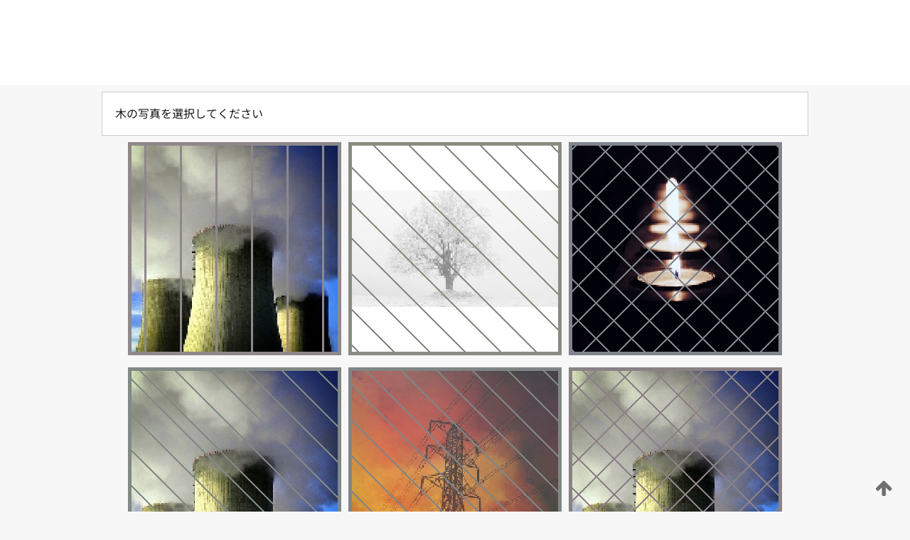

--- FILE ---
content_type: text/html;charset=UTF-8
request_url: https://patentscope.wipo.int/search/ja/detail.jsf?docId=WO2023188035
body_size: 346734
content:
<!DOCTYPE html>
<html xmlns="http://www.w3.org/1999/xhtml"><head id="j_idt2">
	<meta http-equiv="X-UA-Compatible" content="IE=edge" />
	<meta lang="ja" http-equiv="Content-Type" content="text/html;charset=utf-8" charset="utf-8" />

	
	<meta name="viewport" content="width=device-width, initial-scale=1.0, minimum-scale=1.0, maximum-scale=1.0" />
	
	<meta name="apple-mobile-web-app-capable" content="yes" />
	
	<meta name="apple-mobile-web-app-status-bar-style" content="black-translucent" />
		<meta name="Description" content="This patent search tool allows you not only to search the PCT database of about 2 million International Applications but also the worldwide patent collections. This search facility features: flexible search syntax; automatic word stemming and relevance ranking; as well as graphical results." />
		<meta name="Cache-Control" content="no-cache,no-store,must-revalidate" />
		<meta name="Expires" content="0" />
		<meta name="Pragma" content="no-cache" />
	
	<title>WIPO - 国際・国内特許データベース検索</title><link type="text/css" rel="stylesheet" href="/search/javax.faces.resource/theme.css.jsf?ln=primefaces-wipo" /><link type="text/css" rel="stylesheet" href="/search/javax.faces.resource/primefaces/fa/font-awesome.css.xhtml" /><script type="text/javascript" src="/search/javax.faces.resource/omnifaces.js.jsf;jsessionid=942C07BB9DB42A65ABF466D0B8B92BCB.wapp1nB?ln=omnifaces&amp;v=2.6.9"></script><link type="text/css" rel="stylesheet" href="/search/javax.faces.resource/css/components.css.jsf;jsessionid=942C07BB9DB42A65ABF466D0B8B92BCB.wapp1nB?ln=w-ps-cc" /><link type="text/css" rel="stylesheet" href="/search/javax.faces.resource/css/components.css.jsf;jsessionid=942C07BB9DB42A65ABF466D0B8B92BCB.wapp1nB?ln=ps-cc" /><link type="text/css" rel="stylesheet" href="/search/javax.faces.resource/css/common/common.css.jsf;jsessionid=942C07BB9DB42A65ABF466D0B8B92BCB.wapp1nB" /><link type="text/css" rel="stylesheet" href="/search/javax.faces.resource/css/common/primefaces-custom.css.jsf;jsessionid=942C07BB9DB42A65ABF466D0B8B92BCB.wapp1nB" /><link type="text/css" rel="stylesheet" href="/search/javax.faces.resource/css/common/wfaces-custom.css.jsf;jsessionid=942C07BB9DB42A65ABF466D0B8B92BCB.wapp1nB" /><link type="text/css" rel="stylesheet" href="/search/javax.faces.resource/css/wipo/ps-ulf-compatibility.css.jsf;jsessionid=942C07BB9DB42A65ABF466D0B8B92BCB.wapp1nB" /><link type="text/css" rel="stylesheet" href="/search/javax.faces.resource/primefaces/components.css.xhtml;jsessionid=942C07BB9DB42A65ABF466D0B8B92BCB.wapp1nB" /><script type="text/javascript" src="/search/javax.faces.resource/primefaces/jquery/jquery.js.xhtml;jsessionid=942C07BB9DB42A65ABF466D0B8B92BCB.wapp1nB"></script><script type="text/javascript" src="/search/javax.faces.resource/primefaces/core.js.xhtml;jsessionid=942C07BB9DB42A65ABF466D0B8B92BCB.wapp1nB"></script><script type="text/javascript" src="/search/javax.faces.resource/primefaces/components.js.xhtml;jsessionid=942C07BB9DB42A65ABF466D0B8B92BCB.wapp1nB"></script><script type="text/javascript" src="/search/javax.faces.resource/primefaces/jquery/jquery-plugins.js.xhtml;jsessionid=942C07BB9DB42A65ABF466D0B8B92BCB.wapp1nB"></script><script type="text/javascript" src="/search/javax.faces.resource/jsf.js.jsf;jsessionid=942C07BB9DB42A65ABF466D0B8B92BCB.wapp1nB?ln=javax.faces"></script><style type="text/css">
		/*	When the drawerTriggering element has a top/bottom padding/margin (as the mainmenu items), 
			the position of the drawer must be updated correspondignly.*/
		.settings-drawer.b-drawer.wf-drawer-fix-position {
			top: -0.75rem;
		}	
	</style><style type="text/css">
		/*	When the drawerTriggering element has a top/bottom padding/margin (as the mainmenu items), 
			the position of the drawer must be updated correspondignly.*/
		.feedback-drawer.b-drawer.wf-drawer-fix-position {
			top: -0.75rem;
		}
		
		.feedback-message {
			margin-top: 1rem;
		}
	</style><style type="text/css">
		/*	When the drawerTriggering element has a top/bottom padding/margin (as the mainmenu items), 
			the position of the drawer must be updated correspondignly.*/
		.feedback-drawer.b-drawer.wf-drawer-fix-position {
			top: -0.75rem;
		}
	</style><script type="text/javascript">if(window.PrimeFaces){PrimeFaces.settings.locale='ja';}</script>
		<link href="/search/javax.faces.resource/w/css/wfaces.css.xhtml?v=1.0&amp;b=" rel="stylesheet" />




	<script>
		var APP_CTX='/search';
	</script>
		<script src="/search/javax.faces.resource/w/js/wfaces.js.xhtml?v=1.0&amp;b="></script><script type="text/javascript">
		epctmsg.lbl_designations_specific="特定";
		epctmsg.lbl_designations_none="なし";
		epctmsg.lbl_designations_all="すべて";
		epctmsg.lbl_designations_changeSelec="選択を変更";
		epctmsg.lbl_designations_chooseDesig="追記欄に記載する指定国を選択";
		epctmsg.no_results_text="次に一致する結果なし:";
	</script><script type="text/javascript" src="/search/javax.faces.resource/js/psa.js.jsf;jsessionid=942C07BB9DB42A65ABF466D0B8B92BCB.wapp1nB"></script>
			<script src="https://webcomponents.wipo.int/polyfills/webcomponents-loader.js"></script>
	  		
	  		<script src="https://webcomponents.wipo.int/wipo-navbar/wipo-navbar.js"></script><script type="text/javascript" src="/search/javax.faces.resource/js/components.js.jsf;jsessionid=942C07BB9DB42A65ABF466D0B8B92BCB.wapp1nB?ln=w-ps-cc"></script></head><body dir="ltr">
<div class="wf-overlayPanel"></div><div id="pageBlockUI" class="ui-blockui-content ui-widget ui-widget-content ui-corner-all ui-helper-hidden ui-shadow">
	<div class="b-infobox b-infobox--has-spinner">
	  <h4 class="b-infobox__title">
	    処理中
	  </h4>
	  <div class="b-infobox__text">
	    <p>
	    	しばらくお待ちください...
	    </p>
	  </div>
	</div></div><script id="pageBlockUI_s" type="text/javascript">$(function(){PrimeFaces.cw("BlockUI","widget_pageBlockUI",{id:"pageBlockUI",block:"@(.b-page)"});});</script>
<div class="b-page b-page--application">
	<div class="b-navigation b-navigation--has-close"><wipo-navbar appId='app-0072' applicationName='PATENTSCOPE' applicationLink='/search/ja' applicationCategory='patents' login='/search/wiposso/login' logout='/search/wiposso/logout' sso='unauthenticated' language='ja' languageOptions='[{"code":"en","name":null,"link":"/search/en/detail.jsf?docId=WO2023188035","targetTab":null},{"code":"fr","name":null,"link":"/search/fr/detail.jsf?docId=WO2023188035","targetTab":null},{"code":"de","name":null,"link":"/search/de/detail.jsf?docId=WO2023188035","targetTab":null},{"code":"es","name":null,"link":"/search/es/detail.jsf?docId=WO2023188035","targetTab":null},{"code":"pt","name":null,"link":"/search/pt/detail.jsf?docId=WO2023188035","targetTab":null},{"code":"ru","name":null,"link":"/search/ru/detail.jsf?docId=WO2023188035","targetTab":null},{"code":"ja","name":null,"link":null,"targetTab":null},{"code":"zh","name":null,"link":"/search/zh/detail.jsf?docId=WO2023188035","targetTab":null},{"code":"ko","name":null,"link":"/search/ko/detail.jsf?docId=WO2023188035","targetTab":null},{"code":"ar","name":null,"link":"/search/ar/detail.jsf?docId=WO2023188035","targetTab":null}]' userOptions='[{"code":null,"name":"最近実行した検索","link":"/search/ja/reg/user_session_queries.jsf","targetTab":"_self"},{"code":null,"name":"保存した検索条件","link":"/search/ja/reg/user_queries.jsf","targetTab":"_self"},{"code":null,"name":"マーカッシュ構造検索 (バッチ処理)","link":"/search/ja/chemc/batches.jsf","targetTab":"_self"},{"code":null,"name":"出願のウォッチリスト","link":"/search/ja/reg/watching.jsf","targetTab":"_self"}]' helpOptions='[{"code":"contact","name":null,"link":"https://www3.wipo.int/contact/en/area.jsp?area=patentscope-db","targetTab":null},{"code":"faq","name":null,"link":"https://www.wipo.int/patentscope/en/faqs_patentscope.html","targetTab":null}]' helpMore='[{"code":null,"name":"PATENTSCOPE ユーザコミュニティ","link":"https://www.linkedin.com/groups/9811620/","targetTab":"_blank"},{"code":null,"name":"PATENTSCOPE ヘルプ","link":"/search/ja/help/help.jsf","targetTab":"_self"},{"code":null,"name":"ご利用条件","link":"https://www.wipo.int/patentscope/en/data/terms_patentscope.html","targetTab":"_blank"},{"code":null,"name":"プライバシーポリシー","link":"https://www.wipo.int/tools/ja/privacy_policy-ipportal.html","targetTab":"_blank"}]' hide-search='true'><div style='background:black; height: 48px; width: 100%'></div></wipo-navbar>
		
		
		<div class="b-navigation-floater-bottom">
			<a class="fa fa-fw fa-arrow-up" style="text-decoration:none; float: right; color: #707070; font-size: 26px; margin: 20px;" onclick="wscrollToTop();"></a>
		</div>
		
	</div>


	
	
	
	<div id="popups">
	</div>
	
	
	
	
	<div class="c-left-watermark">
	</div><div class="ps-no-content">
<form id="psCaptchaForm" name="psCaptchaForm" method="post" action="/search/ja/detail.jsf;jsessionid=942C07BB9DB42A65ABF466D0B8B92BCB.wapp1nB?docId=WO2023188035" enctype="application/x-www-form-urlencoded">
<input type="hidden" name="psCaptchaForm" value="psCaptchaForm" />
<span id="psCaptchaForm:psCaptchaPanel">
		
		<div class="b-step b-pointer-scope">
	 
			 <div class="b-step__content">
		    	
		    	<div class="b-step__content-top">
						
	<div class="b-view-panel    ">
		<div class="b-view-panel__content ">
			
			<div class="b-view-panel__fold-in">
				<div class="b-view-panel__section ">木の写真を選択してください
				</div>
			</div>
		</div>
		
		<div class="b-view-panel__actions">
			<div class="b-view-panel__action-secondary">
			</div>
			<div class="b-view-panel__action-primary">
			</div>
		</div>


	</div>
				
				<div style="display: flex; justify-content: center;"><table id="psCaptchaForm:graph">
<tbody>
<tr>
<td><a id="psCaptchaForm:click1" href="#" class="ui-commandlink ui-widget" onclick="PrimeFaces.ab({s:&quot;psCaptchaForm:click1&quot;,u:&quot;psCaptchaForm:psCaptchaPanel&quot;});return false;"><img id="psCaptchaForm:image1" src="[data-uri]" alt="" class="ps-captcha-img" /></a></td>
<td><a id="psCaptchaForm:click2" href="#" class="ui-commandlink ui-widget" onclick="PrimeFaces.ab({s:&quot;psCaptchaForm:click2&quot;,u:&quot;psCaptchaForm:psCaptchaPanel&quot;});return false;"><img id="psCaptchaForm:image2" src="[data-uri]" alt="" class="ps-captcha-img" /></a></td>
<td><a id="psCaptchaForm:click3" href="#" class="ui-commandlink ui-widget" onclick="PrimeFaces.ab({s:&quot;psCaptchaForm:click3&quot;,u:&quot;psCaptchaForm:psCaptchaPanel&quot;});return false;"><img id="psCaptchaForm:image3" src="[data-uri]" alt="" class="ps-captcha-img" /></a></td>
</tr>
<tr>
<td><a id="psCaptchaForm:click4" href="#" class="ui-commandlink ui-widget" onclick="PrimeFaces.ab({s:&quot;psCaptchaForm:click4&quot;,u:&quot;psCaptchaForm:psCaptchaPanel&quot;});return false;"><img id="psCaptchaForm:image4" src="[data-uri]" alt="" class="ps-captcha-img" /></a></td>
<td><a id="psCaptchaForm:click5" href="#" class="ui-commandlink ui-widget" onclick="PrimeFaces.ab({s:&quot;psCaptchaForm:click5&quot;,u:&quot;psCaptchaForm:psCaptchaPanel&quot;});return false;"><img id="psCaptchaForm:image5" src="[data-uri]" alt="" class="ps-captcha-img" /></a></td>
<td><a id="psCaptchaForm:click6" href="#" class="ui-commandlink ui-widget" onclick="PrimeFaces.ab({s:&quot;psCaptchaForm:click6&quot;,u:&quot;psCaptchaForm:psCaptchaPanel&quot;});return false;"><img id="psCaptchaForm:image6" src="[data-uri]" alt="" class="ps-captcha-img" /></a></td>
</tr>
</tbody>
</table>

			 	</div><div id="psCaptchaForm:j_idt5054" class="ui-blockui-content ui-widget ui-widget-content ui-corner-all ui-helper-hidden ui-shadow"></div><script id="psCaptchaForm:j_idt5054_s" type="text/javascript">$(function(){PrimeFaces.cw("BlockUI","bui",{id:"psCaptchaForm:j_idt5054",block:"psCaptchaForm:graph",triggers:"psCaptchaForm:click1 psCaptchaForm:click2 psCaptchaForm:click3 psCaptchaForm:click4 psCaptchaForm:click5 psCaptchaForm:click6",animate:false});});</script>
		    	</div>
		    	
		    	<div class="b-step__content-bottom">
		    	</div>
			 	
			 </div>
</div></span><input type="hidden" name="javax.faces.ViewState" id="j_id1:javax.faces.ViewState:0" value="-7253433484938763607:-4667436092064432442" autocomplete="off" />
</form></div>
	
	
	
	
	<div class="c-footer"> # - 
	</div>
</div><script type="text/javascript" id="j_idt26">
		if(typeof(load_w_scripts) != 'undefined') load_w_scripts();
	</script><script type="text/javascript" id="init_w_ps_components">
			load_w_ps_cc_scripts();
		</script><script type="text/javascript">OmniFaces.DeferredScript.add('/search/javax.faces.resource/js/components.js.jsf?ln=ps-cc');</script></body>
</html>

--- FILE ---
content_type: text/css
request_url: https://webcomponents.wipo.int/fonts/noto-sans-kr-400.css
body_size: 23280
content:
@font-face{font-family:'Noto Sans KR';font-style:normal;font-display:swap;font-weight:400;src:url(./files/noto-sans-kr-0-400-normal.woff2) format('woff2'),url(./files/noto-sans-kr-0-400-normal.woff) format('woff');unicode-range:U+f9ca-fa0b,U+ff03-ff05,U+ff07,U+ff0a-ff0b,U+ff0d-ff19,U+ff1b,U+ff1d,U+ff20-ff5b,U+ff5d,U+ffe0-ffe3,U+ffe5-ffe6}@font-face{font-family:'Noto Sans KR';font-style:normal;font-display:swap;font-weight:400;src:url(./files/noto-sans-kr-1-400-normal.woff2) format('woff2'),url(./files/noto-sans-kr-1-400-normal.woff) format('woff');unicode-range:U+f92f-f980,U+f982-f9c9}@font-face{font-family:'Noto Sans KR';font-style:normal;font-display:swap;font-weight:400;src:url(./files/noto-sans-kr-2-400-normal.woff2) format('woff2'),url(./files/noto-sans-kr-2-400-normal.woff) format('woff');unicode-range:U+d723-d728,U+d72a-d733,U+d735-d748,U+d74a-d74f,U+d752-d753,U+d755-d757,U+d75a-d75f,U+d762-d764,U+d766-d768,U+d76a-d76b,U+d76d-d76f,U+d771-d787,U+d789-d78b,U+d78d-d78f,U+d791-d797,U+d79a,U+d79c,U+d79e-d7a3,U+f900-f909,U+f90b-f92e}@font-face{font-family:'Noto Sans KR';font-style:normal;font-display:swap;font-weight:400;src:url(./files/noto-sans-kr-3-400-normal.woff2) format('woff2'),url(./files/noto-sans-kr-3-400-normal.woff) format('woff');unicode-range:U+d679-d68b,U+d68e-d69e,U+d6a0,U+d6a2-d6a7,U+d6a9-d6c3,U+d6c6-d6c7,U+d6c9-d6cb,U+d6cd-d6d3,U+d6d5-d6d6,U+d6d8-d6e3,U+d6e5-d6e7,U+d6e9-d6fb,U+d6fd-d717,U+d719-d71f,U+d721-d722}@font-face{font-family:'Noto Sans KR';font-style:normal;font-display:swap;font-weight:400;src:url(./files/noto-sans-kr-4-400-normal.woff2) format('woff2'),url(./files/noto-sans-kr-4-400-normal.woff) format('woff');unicode-range:U+d5bc-d5c7,U+d5ca-d5cb,U+d5cd-d5cf,U+d5d1-d5d7,U+d5d9-d5da,U+d5dc,U+d5de-d5e3,U+d5e6-d5e7,U+d5e9-d5eb,U+d5ed-d5f6,U+d5f8,U+d5fa-d5ff,U+d602-d603,U+d605-d607,U+d609-d60f,U+d612-d613,U+d616-d61b,U+d61d-d637,U+d63a-d63b,U+d63d-d63f,U+d641-d647,U+d64a-d64c,U+d64e-d653,U+d656-d657,U+d659-d65b,U+d65d-d666,U+d668,U+d66a-d678}@font-face{font-family:'Noto Sans KR';font-style:normal;font-display:swap;font-weight:400;src:url(./files/noto-sans-kr-5-400-normal.woff2) format('woff2'),url(./files/noto-sans-kr-5-400-normal.woff) format('woff');unicode-range:U+d507,U+d509-d50b,U+d50d-d513,U+d515-d53b,U+d53e-d53f,U+d541-d543,U+d545-d54c,U+d54e,U+d550,U+d552-d557,U+d55a-d55b,U+d55d-d55f,U+d561-d564,U+d566-d567,U+d56a,U+d56c,U+d56e-d573,U+d576-d577,U+d579-d583,U+d585-d586,U+d58a-d5a4,U+d5a6-d5bb}@font-face{font-family:'Noto Sans KR';font-style:normal;font-display:swap;font-weight:400;src:url(./files/noto-sans-kr-6-400-normal.woff2) format('woff2'),url(./files/noto-sans-kr-6-400-normal.woff) format('woff');unicode-range:U+d464-d477,U+d47a-d47b,U+d47d-d47f,U+d481-d487,U+d489-d48a,U+d48c,U+d48e-d4e7,U+d4e9-d503,U+d505-d506}@font-face{font-family:'Noto Sans KR';font-style:normal;font-display:swap;font-weight:400;src:url(./files/noto-sans-kr-7-400-normal.woff2) format('woff2'),url(./files/noto-sans-kr-7-400-normal.woff) format('woff');unicode-range:U+d3bf-d3c7,U+d3ca-d3cf,U+d3d1-d3eb,U+d3ee-d3ef,U+d3f1-d3f3,U+d3f5-d3fb,U+d3fd-d400,U+d402-d45b,U+d45d-d463}@font-face{font-family:'Noto Sans KR';font-style:normal;font-display:swap;font-weight:400;src:url(./files/noto-sans-kr-8-400-normal.woff2) format('woff2'),url(./files/noto-sans-kr-8-400-normal.woff) format('woff');unicode-range:U+d2ff,U+d302-d304,U+d306-d30b,U+d30f,U+d311-d313,U+d315-d31b,U+d31e,U+d322-d324,U+d326-d327,U+d32a-d32b,U+d32d-d32f,U+d331-d337,U+d339-d33c,U+d33e-d37b,U+d37e-d37f,U+d381-d383,U+d385-d38b,U+d38e-d390,U+d392-d397,U+d39a-d39b,U+d39d-d39f,U+d3a1-d3a7,U+d3a9-d3aa,U+d3ac,U+d3ae-d3b3,U+d3b5-d3b7,U+d3b9-d3bb,U+d3bd-d3be}@font-face{font-family:'Noto Sans KR';font-style:normal;font-display:swap;font-weight:400;src:url(./files/noto-sans-kr-9-400-normal.woff2) format('woff2'),url(./files/noto-sans-kr-9-400-normal.woff) format('woff');unicode-range:U+d257-d27f,U+d281-d29b,U+d29d-d29f,U+d2a1-d2ab,U+d2ad-d2b7,U+d2ba-d2bb,U+d2bd-d2bf,U+d2c1-d2c7,U+d2c9-d2ef,U+d2f2-d2f3,U+d2f5-d2f7,U+d2f9-d2fe}@font-face{font-family:'Noto Sans KR';font-style:normal;font-display:swap;font-weight:400;src:url(./files/noto-sans-kr-10-400-normal.woff2) format('woff2'),url(./files/noto-sans-kr-10-400-normal.woff) format('woff');unicode-range:U+d1b4,U+d1b6-d1f3,U+d1f5-d22b,U+d22e-d22f,U+d231-d233,U+d235-d23b,U+d23d-d240,U+d242-d256}@font-face{font-family:'Noto Sans KR';font-style:normal;font-display:swap;font-weight:400;src:url(./files/noto-sans-kr-11-400-normal.woff2) format('woff2'),url(./files/noto-sans-kr-11-400-normal.woff) format('woff');unicode-range:U+d105-d12f,U+d132-d133,U+d135-d137,U+d139-d13f,U+d141-d142,U+d144,U+d146-d14b,U+d14e-d14f,U+d151-d153,U+d155-d15b,U+d15e-d187,U+d189-d19f,U+d1a2-d1a3,U+d1a5-d1a7,U+d1a9-d1af,U+d1b2-d1b3}@font-face{font-family:'Noto Sans KR';font-style:normal;font-display:swap;font-weight:400;src:url(./files/noto-sans-kr-12-400-normal.woff2) format('woff2'),url(./files/noto-sans-kr-12-400-normal.woff) format('woff');unicode-range:U+d04b-d04f,U+d051-d057,U+d059-d06b,U+d06d-d06f,U+d071-d073,U+d075-d07b,U+d07e-d0a3,U+d0a6-d0a7,U+d0a9-d0ab,U+d0ad-d0b3,U+d0b6,U+d0b8,U+d0ba-d0bf,U+d0c2-d0c3,U+d0c5-d0c7,U+d0c9-d0cf,U+d0d2,U+d0d6-d0db,U+d0de-d0df,U+d0e1-d0e3,U+d0e5-d0eb,U+d0ee-d0f0,U+d0f2-d104}@font-face{font-family:'Noto Sans KR';font-style:normal;font-display:swap;font-weight:400;src:url(./files/noto-sans-kr-13-400-normal.woff2) format('woff2'),url(./files/noto-sans-kr-13-400-normal.woff) format('woff');unicode-range:U+cfa2-cfc3,U+cfc5-cfdf,U+cfe2-cfe3,U+cfe5-cfe7,U+cfe9-cff4,U+cff6-cffb,U+cffd-cfff,U+d001-d003,U+d005-d017,U+d019-d033,U+d036-d037,U+d039-d03b,U+d03d-d04a}@font-face{font-family:'Noto Sans KR';font-style:normal;font-display:swap;font-weight:400;src:url(./files/noto-sans-kr-14-400-normal.woff2) format('woff2'),url(./files/noto-sans-kr-14-400-normal.woff) format('woff');unicode-range:U+cef0-cef3,U+cef6,U+cef9-ceff,U+cf01-cf03,U+cf05-cf07,U+cf09-cf0f,U+cf11-cf12,U+cf14-cf1b,U+cf1d-cf1f,U+cf21-cf2f,U+cf31-cf53,U+cf56-cf57,U+cf59-cf5b,U+cf5d-cf63,U+cf66,U+cf68,U+cf6a-cf6f,U+cf71-cf84,U+cf86-cf8b,U+cf8d-cfa1}@font-face{font-family:'Noto Sans KR';font-style:normal;font-display:swap;font-weight:400;src:url(./files/noto-sans-kr-15-400-normal.woff2) format('woff2'),url(./files/noto-sans-kr-15-400-normal.woff) format('woff');unicode-range:U+ce3c-ce57,U+ce5a-ce5b,U+ce5d-ce5f,U+ce61-ce67,U+ce6a,U+ce6c,U+ce6e-ce73,U+ce76-ce77,U+ce79-ce7b,U+ce7d-ce83,U+ce85-ce88,U+ce8a-ce8f,U+ce91-ce93,U+ce95-ce97,U+ce99-ce9f,U+cea2,U+cea4-ceab,U+cead-cee3,U+cee6-cee7,U+cee9-ceeb,U+ceed-ceef}@font-face{font-family:'Noto Sans KR';font-style:normal;font-display:swap;font-weight:400;src:url(./files/noto-sans-kr-16-400-normal.woff2) format('woff2'),url(./files/noto-sans-kr-16-400-normal.woff) format('woff');unicode-range:U+cd92-cd93,U+cd96-cd97,U+cd99-cd9b,U+cd9d-cda3,U+cda6-cda8,U+cdaa-cdaf,U+cdb1-cdc3,U+cdc5-cdcb,U+cdcd-cde7,U+cde9-ce03,U+ce05-ce1f,U+ce22-ce34,U+ce36-ce3b}@font-face{font-family:'Noto Sans KR';font-style:normal;font-display:swap;font-weight:400;src:url(./files/noto-sans-kr-17-400-normal.woff2) format('woff2'),url(./files/noto-sans-kr-17-400-normal.woff) format('woff');unicode-range:U+ccef-cd07,U+cd0a-cd0b,U+cd0d-cd1a,U+cd1c,U+cd1e-cd2b,U+cd2d-cd5b,U+cd5d-cd77,U+cd79-cd91}@font-face{font-family:'Noto Sans KR';font-style:normal;font-display:swap;font-weight:400;src:url(./files/noto-sans-kr-18-400-normal.woff2) format('woff2'),url(./files/noto-sans-kr-18-400-normal.woff) format('woff');unicode-range:U+cc3f-cc43,U+cc46-cc47,U+cc49-cc4b,U+cc4d-cc53,U+cc55-cc58,U+cc5a-cc5f,U+cc61-cc97,U+cc9a-cc9b,U+cc9d-cc9f,U+cca1-cca7,U+ccaa,U+ccac,U+ccae-ccb3,U+ccb6-ccb7,U+ccb9-ccbb,U+ccbd-cccf,U+ccd1-cce3,U+cce5-ccee}@font-face{font-family:'Noto Sans KR';font-style:normal;font-display:swap;font-weight:400;src:url(./files/noto-sans-kr-19-400-normal.woff2) format('woff2'),url(./files/noto-sans-kr-19-400-normal.woff) format('woff');unicode-range:U+cb91-cbd3,U+cbd5-cbe3,U+cbe5-cc0b,U+cc0e-cc0f,U+cc11-cc13,U+cc15-cc1b,U+cc1d-cc20,U+cc23-cc27,U+cc2a-cc2b,U+cc2d,U+cc2f,U+cc31-cc37,U+cc3a,U+cc3c}@font-face{font-family:'Noto Sans KR';font-style:normal;font-display:swap;font-weight:400;src:url(./files/noto-sans-kr-20-400-normal.woff2) format('woff2'),url(./files/noto-sans-kr-20-400-normal.woff) format('woff');unicode-range:U+caf4-cb47,U+cb4a-cb90}@font-face{font-family:'Noto Sans KR';font-style:normal;font-display:swap;font-weight:400;src:url(./files/noto-sans-kr-21-400-normal.woff2) format('woff2'),url(./files/noto-sans-kr-21-400-normal.woff) format('woff');unicode-range:U+ca4a-ca4b,U+ca4e-ca4f,U+ca51-ca53,U+ca55-ca5b,U+ca5d-ca60,U+ca62-ca83,U+ca85-cabb,U+cabe-cabf,U+cac1-cac3,U+cac5-cacb,U+cacd-cad0,U+cad2,U+cad4-cad8,U+cada-caf3}@font-face{font-family:'Noto Sans KR';font-style:normal;font-display:swap;font-weight:400;src:url(./files/noto-sans-kr-22-400-normal.woff2) format('woff2'),url(./files/noto-sans-kr-22-400-normal.woff) format('woff');unicode-range:U+c996-c997,U+c99a-c99c,U+c99e-c9bf,U+c9c2-c9c3,U+c9c5-c9c7,U+c9c9-c9cf,U+c9d2,U+c9d4,U+c9d7-c9d8,U+c9db,U+c9de-c9df,U+c9e1-c9e3,U+c9e5-c9e6,U+c9e8-c9eb,U+c9ee-c9f0,U+c9f2-c9f7,U+c9f9-ca0b,U+ca0d-ca28,U+ca2a-ca49}@font-face{font-family:'Noto Sans KR';font-style:normal;font-display:swap;font-weight:400;src:url(./files/noto-sans-kr-23-400-normal.woff2) format('woff2'),url(./files/noto-sans-kr-23-400-normal.woff) format('woff');unicode-range:U+c8e9-c8f4,U+c8f6-c8fb,U+c8fe-c8ff,U+c901-c903,U+c905-c90b,U+c90e-c910,U+c912-c917,U+c919-c92b,U+c92d-c94f,U+c951-c953,U+c955-c96b,U+c96d-c973,U+c975-c987,U+c98a-c98b,U+c98d-c98f,U+c991-c995}@font-face{font-family:'Noto Sans KR';font-style:normal;font-display:swap;font-weight:400;src:url(./files/noto-sans-kr-24-400-normal.woff2) format('woff2'),url(./files/noto-sans-kr-24-400-normal.woff) format('woff');unicode-range:U+c841-c84b,U+c84d-c86f,U+c872-c873,U+c875-c877,U+c879-c87f,U+c882-c884,U+c887-c88a,U+c88d-c8c3,U+c8c5-c8df,U+c8e1-c8e8}@font-face{font-family:'Noto Sans KR';font-style:normal;font-display:swap;font-weight:400;src:url(./files/noto-sans-kr-25-400-normal.woff2) format('woff2'),url(./files/noto-sans-kr-25-400-normal.woff) format('woff');unicode-range:U+c779-c77b,U+c77e-c782,U+c786,U+c78b,U+c78d,U+c78f,U+c792-c793,U+c795,U+c797,U+c799-c79f,U+c7a2,U+c7a7-c7ab,U+c7ae-c7bb,U+c7bd-c7c0,U+c7c2-c7c7,U+c7c9-c7dc,U+c7de-c7ff,U+c802-c803,U+c805-c807,U+c809,U+c80b-c80f,U+c812,U+c814,U+c817-c81b,U+c81e-c81f,U+c821-c823,U+c825-c82e,U+c830-c837,U+c839-c83b,U+c83d-c840}@font-face{font-family:'Noto Sans KR';font-style:normal;font-display:swap;font-weight:400;src:url(./files/noto-sans-kr-26-400-normal.woff2) format('woff2'),url(./files/noto-sans-kr-26-400-normal.woff) format('woff');unicode-range:U+c6bb-c6bf,U+c6c2,U+c6c4,U+c6c6-c6cb,U+c6ce-c6cf,U+c6d1-c6d3,U+c6d5-c6db,U+c6dd-c6df,U+c6e1-c6e7,U+c6e9-c6eb,U+c6ed-c6ef,U+c6f1-c6f8,U+c6fa-c703,U+c705-c707,U+c709-c70b,U+c70d-c716,U+c718,U+c71a-c71f,U+c722-c723,U+c725-c727,U+c729-c734,U+c736-c73b,U+c73e-c73f,U+c741-c743,U+c745-c74b,U+c74e-c750,U+c752-c757,U+c759-c773,U+c776-c777}@font-face{font-family:'Noto Sans KR';font-style:normal;font-display:swap;font-weight:400;src:url(./files/noto-sans-kr-27-400-normal.woff2) format('woff2'),url(./files/noto-sans-kr-27-400-normal.woff) format('woff');unicode-range:U+c5f5-c5fb,U+c5fe,U+c602-c605,U+c607,U+c609-c60f,U+c611-c61a,U+c61c-c623,U+c626-c627,U+c629-c62b,U+c62d,U+c62f-c632,U+c636,U+c638,U+c63a-c63f,U+c642-c643,U+c645-c647,U+c649-c652,U+c656-c65b,U+c65d-c65f,U+c661-c663,U+c665-c677,U+c679-c67b,U+c67d-c693,U+c696-c697,U+c699-c69b,U+c69d-c6a3,U+c6a6,U+c6a8,U+c6aa-c6af,U+c6b2-c6b3,U+c6b5-c6b7,U+c6b9-c6ba}@font-face{font-family:'Noto Sans KR';font-style:normal;font-display:swap;font-weight:400;src:url(./files/noto-sans-kr-28-400-normal.woff2) format('woff2'),url(./files/noto-sans-kr-28-400-normal.woff) format('woff');unicode-range:U+c517-c527,U+c52a-c52b,U+c52d-c52f,U+c531-c538,U+c53a,U+c53c,U+c53e-c543,U+c546-c547,U+c54b,U+c54d-c552,U+c556,U+c55a-c55b,U+c55d,U+c55f,U+c562-c563,U+c565-c567,U+c569-c56f,U+c572,U+c574,U+c576-c57b,U+c57e-c57f,U+c581-c583,U+c585-c586,U+c588-c58b,U+c58e,U+c590,U+c592-c596,U+c599-c5b3,U+c5b6-c5b7,U+c5ba,U+c5be-c5c3,U+c5ca-c5cb,U+c5cd,U+c5cf,U+c5d2-c5d3,U+c5d5-c5d7,U+c5d9-c5df,U+c5e1-c5e2,U+c5e4,U+c5e6-c5eb,U+c5ef,U+c5f1-c5f3}@font-face{font-family:'Noto Sans KR';font-style:normal;font-display:swap;font-weight:400;src:url(./files/noto-sans-kr-29-400-normal.woff2) format('woff2'),url(./files/noto-sans-kr-29-400-normal.woff) format('woff');unicode-range:U+c475-c4ef,U+c4f2-c4f3,U+c4f5-c4f7,U+c4f9-c4ff,U+c502-c50b,U+c50d-c516}@font-face{font-family:'Noto Sans KR';font-style:normal;font-display:swap;font-weight:400;src:url(./files/noto-sans-kr-30-400-normal.woff2) format('woff2'),url(./files/noto-sans-kr-30-400-normal.woff) format('woff');unicode-range:U+c3d0-c3d7,U+c3da-c3db,U+c3dd-c3de,U+c3e1-c3ec,U+c3ee-c3f3,U+c3f5-c42b,U+c42d-c463,U+c466-c474}@font-face{font-family:'Noto Sans KR';font-style:normal;font-display:swap;font-weight:400;src:url(./files/noto-sans-kr-31-400-normal.woff2) format('woff2'),url(./files/noto-sans-kr-31-400-normal.woff) format('woff');unicode-range:U+c32b-c367,U+c36a-c36b,U+c36d-c36f,U+c371-c377,U+c37a-c37b,U+c37e-c383,U+c385-c387,U+c389-c3cf}@font-face{font-family:'Noto Sans KR';font-style:normal;font-display:swap;font-weight:400;src:url(./files/noto-sans-kr-32-400-normal.woff2) format('woff2'),url(./files/noto-sans-kr-32-400-normal.woff) format('woff');unicode-range:U+c26a-c26b,U+c26d-c26f,U+c271-c273,U+c275-c27b,U+c27e-c287,U+c289-c28f,U+c291-c297,U+c299-c29a,U+c29c-c2a3,U+c2a5-c2a7,U+c2a9-c2ab,U+c2ad-c2b3,U+c2b6,U+c2b8,U+c2ba-c2bb,U+c2bd-c2db,U+c2de-c2df,U+c2e1-c2e2,U+c2e5-c2ea,U+c2ee,U+c2f0,U+c2f2-c2f5,U+c2f7,U+c2fa-c2fb,U+c2fd-c2ff,U+c301-c307,U+c309-c30c,U+c30e-c312,U+c315-c323,U+c325-c328,U+c32a}@font-face{font-family:'Noto Sans KR';font-style:normal;font-display:swap;font-weight:400;src:url(./files/noto-sans-kr-33-400-normal.woff2) format('woff2'),url(./files/noto-sans-kr-33-400-normal.woff) format('woff');unicode-range:U+c1bc-c1c3,U+c1c5-c1df,U+c1e1-c1fb,U+c1fd-c203,U+c205-c20c,U+c20e,U+c210-c217,U+c21a-c21b,U+c21d-c21e,U+c221-c227,U+c229-c22a,U+c22c,U+c22e,U+c230,U+c233-c24f,U+c251-c257,U+c259-c269}@font-face{font-family:'Noto Sans KR';font-style:normal;font-display:swap;font-weight:400;src:url(./files/noto-sans-kr-34-400-normal.woff2) format('woff2'),url(./files/noto-sans-kr-34-400-normal.woff) format('woff');unicode-range:U+c101-c11b,U+c11f,U+c121-c123,U+c125-c12b,U+c12e,U+c132-c137,U+c13a-c13b,U+c13d-c13f,U+c141-c147,U+c14a,U+c14c-c153,U+c155-c157,U+c159-c15b,U+c15d-c166,U+c169-c16f,U+c171-c177,U+c179-c18b,U+c18e-c18f,U+c191-c193,U+c195-c19b,U+c19d-c19e,U+c1a0,U+c1a2-c1a4,U+c1a6-c1bb}@font-face{font-family:'Noto Sans KR';font-style:normal;font-display:swap;font-weight:400;src:url(./files/noto-sans-kr-35-400-normal.woff2) format('woff2'),url(./files/noto-sans-kr-35-400-normal.woff) format('woff');unicode-range:U+c049-c057,U+c059-c05b,U+c05d-c05f,U+c061-c067,U+c069-c08f,U+c091-c0ab,U+c0ae-c0af,U+c0b1-c0b3,U+c0b5,U+c0b7-c0bb,U+c0be,U+c0c2-c0c7,U+c0ca-c0cb,U+c0cd-c0cf,U+c0d1-c0d7,U+c0d9-c0da,U+c0dc,U+c0de-c0e3,U+c0e5-c0eb,U+c0ed-c0f3,U+c0f6,U+c0f8,U+c0fa-c0ff}@font-face{font-family:'Noto Sans KR';font-style:normal;font-display:swap;font-weight:400;src:url(./files/noto-sans-kr-36-400-normal.woff2) format('woff2'),url(./files/noto-sans-kr-36-400-normal.woff) format('woff');unicode-range:U+bfa7-bfaf,U+bfb1-bfc4,U+bfc6-bfcb,U+bfce-bfcf,U+bfd1-bfd3,U+bfd5-bfdb,U+bfdd-c048}@font-face{font-family:'Noto Sans KR';font-style:normal;font-display:swap;font-weight:400;src:url(./files/noto-sans-kr-37-400-normal.woff2) format('woff2'),url(./files/noto-sans-kr-37-400-normal.woff) format('woff');unicode-range:U+bf07,U+bf09-bf3f,U+bf41-bf4f,U+bf52-bf54,U+bf56-bfa6}@font-face{font-family:'Noto Sans KR';font-style:normal;font-display:swap;font-weight:400;src:url(./files/noto-sans-kr-38-400-normal.woff2) format('woff2'),url(./files/noto-sans-kr-38-400-normal.woff) format('woff');unicode-range:U+be56,U+be58,U+be5c-be5f,U+be62-be63,U+be65-be67,U+be69-be74,U+be76-be7b,U+be7e-be7f,U+be81-be8e,U+be90,U+be92-bea7,U+bea9-becf,U+bed2-bed3,U+bed5-bed6,U+bed9-bee3,U+bee6-bf06}@font-face{font-family:'Noto Sans KR';font-style:normal;font-display:swap;font-weight:400;src:url(./files/noto-sans-kr-39-400-normal.woff2) format('woff2'),url(./files/noto-sans-kr-39-400-normal.woff) format('woff');unicode-range:U+bdb0-bdd3,U+bdd5-bdef,U+bdf1-be0b,U+be0d-be0f,U+be11-be13,U+be15-be43,U+be46-be47,U+be49-be4b,U+be4d-be53}@font-face{font-family:'Noto Sans KR';font-style:normal;font-display:swap;font-weight:400;src:url(./files/noto-sans-kr-40-400-normal.woff2) format('woff2'),url(./files/noto-sans-kr-40-400-normal.woff) format('woff');unicode-range:U+bd03,U+bd06,U+bd08,U+bd0a-bd0f,U+bd11-bd22,U+bd25-bd47,U+bd49-bd58,U+bd5a-bd7f,U+bd82-bd83,U+bd85-bd87,U+bd8a-bd8f,U+bd91-bd92,U+bd94,U+bd96-bd98,U+bd9a-bdaf}@font-face{font-family:'Noto Sans KR';font-style:normal;font-display:swap;font-weight:400;src:url(./files/noto-sans-kr-41-400-normal.woff2) format('woff2'),url(./files/noto-sans-kr-41-400-normal.woff) format('woff');unicode-range:U+bc4e-bc83,U+bc86-bc87,U+bc89-bc8b,U+bc8d-bc93,U+bc96,U+bc98,U+bc9b-bc9f,U+bca2-bca3,U+bca5-bca7,U+bca9-bcb2,U+bcb4-bcbb,U+bcbe-bcbf,U+bcc1-bcc3,U+bcc5-bccc,U+bcce-bcd0,U+bcd2-bcd4,U+bcd6-bcf3,U+bcf7,U+bcf9-bcfb,U+bcfd-bd02}@font-face{font-family:'Noto Sans KR';font-style:normal;font-display:swap;font-weight:400;src:url(./files/noto-sans-kr-42-400-normal.woff2) format('woff2'),url(./files/noto-sans-kr-42-400-normal.woff) format('woff');unicode-range:U+bb90-bba3,U+bba5-bbab,U+bbad-bbbf,U+bbc1-bbf7,U+bbfa-bbfb,U+bbfd-bbfe,U+bc01-bc07,U+bc09-bc0a,U+bc0e,U+bc10,U+bc12-bc13,U+bc17,U+bc19-bc1a,U+bc1e,U+bc20-bc23,U+bc26,U+bc28,U+bc2a-bc2c,U+bc2e-bc2f,U+bc32-bc33,U+bc35-bc37,U+bc39-bc3f,U+bc41-bc42,U+bc44,U+bc46-bc48,U+bc4a-bc4d}@font-face{font-family:'Noto Sans KR';font-style:normal;font-display:swap;font-weight:400;src:url(./files/noto-sans-kr-43-400-normal.woff2) format('woff2'),url(./files/noto-sans-kr-43-400-normal.woff) format('woff');unicode-range:U+bae6-bafb,U+bafd-bb17,U+bb19-bb33,U+bb37,U+bb39-bb3a,U+bb3d-bb43,U+bb45-bb46,U+bb48,U+bb4a-bb4f,U+bb51-bb53,U+bb55-bb57,U+bb59-bb62,U+bb64-bb8f}@font-face{font-family:'Noto Sans KR';font-style:normal;font-display:swap;font-weight:400;src:url(./files/noto-sans-kr-44-400-normal.woff2) format('woff2'),url(./files/noto-sans-kr-44-400-normal.woff) format('woff');unicode-range:U+ba30-ba37,U+ba3a-ba3b,U+ba3d-ba3f,U+ba41-ba47,U+ba49-ba4a,U+ba4c,U+ba4e-ba53,U+ba56-ba57,U+ba59-ba5b,U+ba5d-ba63,U+ba65-ba66,U+ba68-ba6f,U+ba71-ba73,U+ba75-ba77,U+ba79-ba84,U+ba86,U+ba88-baa7,U+baaa,U+baad-baaf,U+bab1-bab7,U+baba,U+babc,U+babe-bae5}@font-face{font-family:'Noto Sans KR';font-style:normal;font-display:swap;font-weight:400;src:url(./files/noto-sans-kr-45-400-normal.woff2) format('woff2'),url(./files/noto-sans-kr-45-400-normal.woff) format('woff');unicode-range:U+b96e-b973,U+b976-b977,U+b979-b97b,U+b97d-b983,U+b986,U+b988,U+b98a-b98d,U+b98f-b9ab,U+b9ae-b9af,U+b9b1-b9b3,U+b9b5-b9bb,U+b9be,U+b9c0,U+b9c2-b9c7,U+b9ca-b9cb,U+b9cd,U+b9d2-b9d7,U+b9da,U+b9dc,U+b9df-b9e0,U+b9e2,U+b9e6-b9e7,U+b9e9-b9f3,U+b9f6,U+b9f8,U+b9fb-ba2f}@font-face{font-family:'Noto Sans KR';font-style:normal;font-display:swap;font-weight:400;src:url(./files/noto-sans-kr-46-400-normal.woff2) format('woff2'),url(./files/noto-sans-kr-46-400-normal.woff) format('woff');unicode-range:U+b8bf-b8cb,U+b8cd-b8e0,U+b8e2-b8e7,U+b8ea-b8eb,U+b8ed-b8ef,U+b8f1-b8f7,U+b8fa,U+b8fc,U+b8fe-b903,U+b905-b917,U+b919-b91f,U+b921-b93b,U+b93d-b957,U+b95a-b95b,U+b95d-b95f,U+b961-b967,U+b969-b96c}@font-face{font-family:'Noto Sans KR';font-style:normal;font-display:swap;font-weight:400;src:url(./files/noto-sans-kr-47-400-normal.woff2) format('woff2'),url(./files/noto-sans-kr-47-400-normal.woff) format('woff');unicode-range:U+b80d-b80f,U+b811-b817,U+b81a,U+b81c-b823,U+b826-b827,U+b829-b82b,U+b82d-b833,U+b836,U+b83a-b83f,U+b841-b85b,U+b85e-b85f,U+b861-b863,U+b865-b86b,U+b86e,U+b870,U+b872-b8af,U+b8b1-b8be}@font-face{font-family:'Noto Sans KR';font-style:normal;font-display:swap;font-weight:400;src:url(./files/noto-sans-kr-48-400-normal.woff2) format('woff2'),url(./files/noto-sans-kr-48-400-normal.woff) format('woff');unicode-range:U+b74d-b75f,U+b761-b763,U+b765-b774,U+b776-b77b,U+b77e-b77f,U+b781-b783,U+b785-b78b,U+b78e,U+b792-b796,U+b79a-b79b,U+b79d-b7a7,U+b7aa,U+b7ae-b7b3,U+b7b6-b7c8,U+b7ca-b7eb,U+b7ee-b7ef,U+b7f1-b7f3,U+b7f5-b7fb,U+b7fe,U+b802-b806,U+b80a-b80b}@font-face{font-family:'Noto Sans KR';font-style:normal;font-display:swap;font-weight:400;src:url(./files/noto-sans-kr-49-400-normal.woff2) format('woff2'),url(./files/noto-sans-kr-49-400-normal.woff) format('woff');unicode-range:U+b6a7-b6aa,U+b6ac-b6b0,U+b6b2-b6ef,U+b6f1-b727,U+b72a-b72b,U+b72d-b72e,U+b731-b737,U+b739-b73a,U+b73c-b743,U+b745-b74c}@font-face{font-family:'Noto Sans KR';font-style:normal;font-display:swap;font-weight:400;src:url(./files/noto-sans-kr-50-400-normal.woff2) format('woff2'),url(./files/noto-sans-kr-50-400-normal.woff) format('woff');unicode-range:U+b605-b60f,U+b612-b617,U+b619-b624,U+b626-b69b,U+b69e-b6a3,U+b6a5-b6a6}@font-face{font-family:'Noto Sans KR';font-style:normal;font-display:swap;font-weight:400;src:url(./files/noto-sans-kr-51-400-normal.woff2) format('woff2'),url(./files/noto-sans-kr-51-400-normal.woff) format('woff');unicode-range:U+b55f,U+b562-b583,U+b585-b59f,U+b5a2-b5a3,U+b5a5-b5a7,U+b5a9-b5b2,U+b5b5-b5ba,U+b5bd-b604}@font-face{font-family:'Noto Sans KR';font-style:normal;font-display:swap;font-weight:400;src:url(./files/noto-sans-kr-52-400-normal.woff2) format('woff2'),url(./files/noto-sans-kr-52-400-normal.woff) format('woff');unicode-range:U+b4a5-b4b6,U+b4b8-b4bf,U+b4c1-b4c7,U+b4c9-b4db,U+b4de-b4df,U+b4e1-b4e2,U+b4e5-b4eb,U+b4ee,U+b4f0,U+b4f2-b513,U+b516-b517,U+b519-b51a,U+b51d-b523,U+b526,U+b528,U+b52b-b52f,U+b532-b533,U+b535-b537,U+b539-b53f,U+b541-b544,U+b546-b54b,U+b54d-b54f,U+b551-b55b,U+b55d-b55e}@font-face{font-family:'Noto Sans KR';font-style:normal;font-display:swap;font-weight:400;src:url(./files/noto-sans-kr-53-400-normal.woff2) format('woff2'),url(./files/noto-sans-kr-53-400-normal.woff) format('woff');unicode-range:U+b3f8-b3fb,U+b3fd-b40f,U+b411-b417,U+b419-b41b,U+b41d-b41f,U+b421-b427,U+b42a-b42b,U+b42d-b44f,U+b452-b453,U+b455-b457,U+b459-b45f,U+b462-b464,U+b466-b46b,U+b46d-b47f,U+b481-b4a3}@font-face{font-family:'Noto Sans KR';font-style:normal;font-display:swap;font-weight:400;src:url(./files/noto-sans-kr-54-400-normal.woff2) format('woff2'),url(./files/noto-sans-kr-54-400-normal.woff) format('woff');unicode-range:U+b342-b353,U+b356-b357,U+b359-b35b,U+b35d-b35e,U+b360-b363,U+b366,U+b368,U+b36a-b36d,U+b36f,U+b372-b373,U+b375-b377,U+b379-b37f,U+b381-b382,U+b384,U+b386-b38b,U+b38d-b3c3,U+b3c6-b3c7,U+b3c9-b3ca,U+b3cd-b3d3,U+b3d6,U+b3d8,U+b3da-b3f7}@font-face{font-family:'Noto Sans KR';font-style:normal;font-display:swap;font-weight:400;src:url(./files/noto-sans-kr-55-400-normal.woff2) format('woff2'),url(./files/noto-sans-kr-55-400-normal.woff) format('woff');unicode-range:U+b27c-b283,U+b285-b28f,U+b292-b293,U+b295-b297,U+b29a-b29f,U+b2a1-b2a4,U+b2a7-b2a9,U+b2ab,U+b2ad-b2c7,U+b2ca-b2cb,U+b2cd-b2cf,U+b2d1-b2d7,U+b2da,U+b2dc,U+b2de-b2e3,U+b2e7,U+b2e9-b2ea,U+b2ef-b2f3,U+b2f6,U+b2f8,U+b2fa-b2fb,U+b2fd-b2fe,U+b302-b303,U+b305-b307,U+b309-b30f,U+b312,U+b316-b31b,U+b31d-b341}@font-face{font-family:'Noto Sans KR';font-style:normal;font-display:swap;font-weight:400;src:url(./files/noto-sans-kr-56-400-normal.woff2) format('woff2'),url(./files/noto-sans-kr-56-400-normal.woff) format('woff');unicode-range:U+b1d6-b1e7,U+b1e9-b1fc,U+b1fe-b203,U+b206-b207,U+b209-b20b,U+b20d-b213,U+b216-b21f,U+b221-b257,U+b259-b273,U+b275-b27b}@font-face{font-family:'Noto Sans KR';font-style:normal;font-display:swap;font-weight:400;src:url(./files/noto-sans-kr-57-400-normal.woff2) format('woff2'),url(./files/noto-sans-kr-57-400-normal.woff) format('woff');unicode-range:U+b120-b122,U+b126-b127,U+b129-b12b,U+b12d-b133,U+b136,U+b138,U+b13a-b13f,U+b142-b143,U+b145-b14f,U+b151-b153,U+b156-b157,U+b159-b177,U+b17a-b17b,U+b17d-b17f,U+b181-b187,U+b189-b18c,U+b18e-b191,U+b195-b1a7,U+b1a9-b1cb,U+b1cd-b1d5}@font-face{font-family:'Noto Sans KR';font-style:normal;font-display:swap;font-weight:400;src:url(./files/noto-sans-kr-58-400-normal.woff2) format('woff2'),url(./files/noto-sans-kr-58-400-normal.woff) format('woff');unicode-range:U+b05f-b07b,U+b07e-b07f,U+b081-b083,U+b085-b08b,U+b08d-b097,U+b09b,U+b09d-b09f,U+b0a2-b0a7,U+b0aa,U+b0b0,U+b0b2,U+b0b6-b0b7,U+b0b9-b0bb,U+b0bd-b0c3,U+b0c6-b0c7,U+b0ca-b0cf,U+b0d1-b0df,U+b0e1-b0e4,U+b0e6-b107,U+b10a-b10b,U+b10d-b10f,U+b111-b112,U+b114-b117,U+b119-b11a,U+b11c-b11f}@font-face{font-family:'Noto Sans KR';font-style:normal;font-display:swap;font-weight:400;src:url(./files/noto-sans-kr-59-400-normal.woff2) format('woff2'),url(./files/noto-sans-kr-59-400-normal.woff) format('woff');unicode-range:U+afac-afb7,U+afba-afbb,U+afbd-afbf,U+afc1-afc6,U+afca-afcc,U+afce-afd3,U+afd5-afe7,U+afe9-afef,U+aff1-b00b,U+b00d-b00f,U+b011-b013,U+b015-b01b,U+b01d-b027,U+b029-b043,U+b045-b047,U+b049,U+b04b,U+b04d-b052,U+b055-b056,U+b058-b05c,U+b05e}@font-face{font-family:'Noto Sans KR';font-style:normal;font-display:swap;font-weight:400;src:url(./files/noto-sans-kr-60-400-normal.woff2) format('woff2'),url(./files/noto-sans-kr-60-400-normal.woff) format('woff');unicode-range:U+af03-af07,U+af09-af2b,U+af2e-af33,U+af35-af3b,U+af3e-af40,U+af44-af47,U+af4a-af5c,U+af5e-af63,U+af65-af7f,U+af81-afab}@font-face{font-family:'Noto Sans KR';font-style:normal;font-display:swap;font-weight:400;src:url(./files/noto-sans-kr-61-400-normal.woff2) format('woff2'),url(./files/noto-sans-kr-61-400-normal.woff) format('woff');unicode-range:U+ae56-ae5b,U+ae5e-ae60,U+ae62-ae64,U+ae66-ae67,U+ae69-ae6b,U+ae6d-ae83,U+ae85-aebb,U+aebf,U+aec1-aec3,U+aec5-aecb,U+aece,U+aed0,U+aed2-aed7,U+aed9-aef3,U+aef5-af02}@font-face{font-family:'Noto Sans KR';font-style:normal;font-display:swap;font-weight:400;src:url(./files/noto-sans-kr-62-400-normal.woff2) format('woff2'),url(./files/noto-sans-kr-62-400-normal.woff) format('woff');unicode-range:U+ad9c-ada3,U+ada5-adbf,U+adc1-adc3,U+adc5-adc7,U+adc9-add2,U+add4-addb,U+addd-addf,U+ade1-ade3,U+ade5-adf7,U+adfa-adfb,U+adfd-adff,U+ae02-ae07,U+ae0a,U+ae0c,U+ae0e-ae13,U+ae15-ae2f,U+ae31-ae33,U+ae35-ae37,U+ae39-ae3f,U+ae42,U+ae44,U+ae46-ae49,U+ae4b,U+ae4f,U+ae51-ae53,U+ae55}@font-face{font-family:'Noto Sans KR';font-style:normal;font-display:swap;font-weight:400;src:url(./files/noto-sans-kr-63-400-normal.woff2) format('woff2'),url(./files/noto-sans-kr-63-400-normal.woff) format('woff');unicode-range:U+ace2-ace3,U+ace5-ace6,U+ace9-acef,U+acf2,U+acf4,U+acf7-acfb,U+acfe-acff,U+ad01-ad03,U+ad05-ad0b,U+ad0d-ad10,U+ad12-ad1b,U+ad1d-ad33,U+ad35-ad48,U+ad4a-ad4f,U+ad51-ad6b,U+ad6e-ad6f,U+ad71-ad72,U+ad77-ad7c,U+ad7e,U+ad80,U+ad82-ad87,U+ad89-ad8b,U+ad8d-ad8f,U+ad91-ad9b}@font-face{font-family:'Noto Sans KR';font-style:normal;font-display:swap;font-weight:400;src:url(./files/noto-sans-kr-64-400-normal.woff2) format('woff2'),url(./files/noto-sans-kr-64-400-normal.woff) format('woff');unicode-range:U+ac25-ac2c,U+ac2e,U+ac30,U+ac32-ac37,U+ac39-ac3f,U+ac41-ac4c,U+ac4e-ac6f,U+ac72-ac73,U+ac75-ac76,U+ac79-ac7f,U+ac82,U+ac84-ac88,U+ac8a-ac8b,U+ac8d-ac8f,U+ac91-ac93,U+ac95-ac9b,U+ac9d-ac9e,U+aca1-aca7,U+acab,U+acad-acaf,U+acb1-acb7,U+acba-acbb,U+acbe-acc0,U+acc2-acc3,U+acc5-acdf}@font-face{font-family:'Noto Sans KR';font-style:normal;font-display:swap;font-weight:400;src:url(./files/noto-sans-kr-65-400-normal.woff2) format('woff2'),url(./files/noto-sans-kr-65-400-normal.woff) format('woff');unicode-range:U+99df,U+99ed,U+99f1,U+99ff,U+9a01,U+9a08,U+9a0e-9a0f,U+9a19,U+9a2b,U+9a30,U+9a36-9a37,U+9a40,U+9a43,U+9a45,U+9a4d,U+9a55,U+9a57,U+9a5a-9a5b,U+9a5f,U+9a62,U+9a65,U+9a69-9a6a,U+9aa8,U+9ab8,U+9ad3,U+9ae5,U+9aee,U+9b1a,U+9b27,U+9b2a,U+9b31,U+9b3c,U+9b41-9b45,U+9b4f,U+9b54,U+9b5a,U+9b6f,U+9b8e,U+9b91,U+9b9f,U+9bab,U+9bae,U+9bc9,U+9bd6,U+9be4,U+9be8,U+9c0d,U+9c10,U+9c12,U+9c15,U+9c25,U+9c32,U+9c3b,U+9c47,U+9c49,U+9c57,U+9ce5,U+9ce7,U+9ce9,U+9cf3-9cf4,U+9cf6,U+9d09,U+9d1b,U+9d26,U+9d28,U+9d3b,U+9d51,U+9d5d,U+9d60-9d61,U+9d6c,U+9d72,U+9da9,U+9daf,U+9db4,U+9dc4,U+9dd7,U+9df2,U+9df8-9dfa,U+9e1a,U+9e1e,U+9e75,U+9e79,U+9e7d,U+9e7f,U+9e92-9e93,U+9e97,U+9e9d,U+9e9f,U+9ea5,U+9eb4-9eb5,U+9ebb,U+9ebe,U+9ec3,U+9ecd-9ece,U+9ed4,U+9ed8,U+9edb-9edc,U+9ede,U+9ee8,U+9ef4,U+9f07-9f08,U+9f0e,U+9f13,U+9f20,U+9f3b,U+9f4a-9f4b,U+9f4e,U+9f52,U+9f5f,U+9f61,U+9f67,U+9f6a,U+9f6c,U+9f77,U+9f8d,U+9f90,U+9f95,U+9f9c,U+ac02-ac03,U+ac05-ac06,U+ac09-ac0f,U+ac17-ac18,U+ac1b,U+ac1e-ac1f,U+ac21-ac23}@font-face{font-family:'Noto Sans KR';font-style:normal;font-display:swap;font-weight:400;src:url(./files/noto-sans-kr-66-400-normal.woff2) format('woff2'),url(./files/noto-sans-kr-66-400-normal.woff) format('woff');unicode-range:U+96a7-96a8,U+96aa,U+96b1,U+96b7,U+96bb,U+96c0-96c1,U+96c4-96c5,U+96c7,U+96c9,U+96cb-96ce,U+96d5-96d6,U+96d9,U+96db-96dc,U+96e2-96e3,U+96e8-96ea,U+96ef-96f0,U+96f2,U+96f6-96f7,U+96f9,U+96fb,U+9700,U+9706-9707,U+9711,U+9713,U+9716,U+9719,U+971c,U+971e,U+9727,U+9730,U+9732,U+9739,U+973d,U+9742,U+9744,U+9748,U+9756,U+975c,U+9761,U+9769,U+976d,U+9774,U+9777,U+977a,U+978b,U+978d,U+978f,U+97a0,U+97a8,U+97ab,U+97ad,U+97c6,U+97cb,U+97dc,U+97f6,U+97fb,U+97ff-9803,U+9805-9806,U+9808,U+980a,U+980c,U+9810-9813,U+9817-9818,U+982d,U+9830,U+9838-9839,U+983b,U+9846,U+984c-984e,U+9854,U+9858,U+985a,U+985e,U+9865,U+9867,U+986b,U+986f,U+98af,U+98b1,U+98c4,U+98c7,U+98db-98dc,U+98e1-98e2,U+98ed-98ef,U+98f4,U+98fc-98fe,U+9903,U+9909-990a,U+990c,U+9910,U+9913,U+9918,U+991e,U+9920,U+9928,U+9945,U+9949,U+994b-994d,U+9951-9952,U+9954,U+9957,U+9996,U+999d,U+99a5,U+99a8,U+99ac-99ae,U+99b1,U+99b3-99b4,U+99b9,U+99c1,U+99d0-99d2,U+99d5,U+99d9,U+99dd}@font-face{font-family:'Noto Sans KR';font-style:normal;font-display:swap;font-weight:400;src:url(./files/noto-sans-kr-67-400-normal.woff2) format('woff2'),url(./files/noto-sans-kr-67-400-normal.woff) format('woff');unicode-range:U+920d,U+9210-9212,U+9217,U+921e,U+9234,U+923a,U+923f-9240,U+9245,U+9249,U+9257,U+925b,U+925e,U+9262,U+9264-9266,U+9283,U+9285,U+9291,U+9293,U+9296,U+9298,U+929c,U+92b3,U+92b6-92b7,U+92b9,U+92cc,U+92cf,U+92d2,U+92e4,U+92ea,U+92f8,U+92fc,U+9304,U+9310,U+9318,U+931a,U+931e-9322,U+9324,U+9326,U+9328,U+932b,U+932e-932f,U+9348,U+934a-934b,U+934d,U+9354,U+935b,U+936e,U+9375,U+937c,U+937e,U+938c,U+9394,U+9396,U+939a,U+93a3,U+93a7,U+93ac-93ad,U+93b0,U+93c3,U+93d1,U+93de,U+93e1,U+93e4,U+93f6,U+9404,U+9418,U+9425,U+942b,U+9435,U+9438,U+9444,U+9451-9452,U+945b,U+947d,U+947f,U+9583,U+9589,U+958f,U+9591-9592,U+9594,U+9598,U+95a3-95a5,U+95a8,U+95ad,U+95b1,U+95bb-95bc,U+95c7,U+95ca,U+95d4-95d6,U+95dc,U+95e1-95e2,U+961c,U+9621,U+962a,U+962e,U+9632,U+963b,U+963f-9640,U+9642,U+9644,U+964b-964d,U+9650,U+965b-965f,U+9662-9664,U+966a,U+9670,U+9673,U+9675-9678,U+967d,U+9685-9686,U+968a-968b,U+968d-968e,U+9694-9695,U+9698-9699,U+969b-969c,U+96a3}@font-face{font-family:'Noto Sans KR';font-style:normal;font-display:swap;font-weight:400;src:url(./files/noto-sans-kr-68-400-normal.woff2) format('woff2'),url(./files/noto-sans-kr-68-400-normal.woff) format('woff');unicode-range:U+8fa8,U+8fad,U+8faf-8fb2,U+8fc2,U+8fc5,U+8fce,U+8fd4,U+8fe6,U+8fea-8feb,U+8fed,U+8ff0,U+8ff2,U+8ff7,U+8ff9,U+8ffd,U+9000-9003,U+9005-9006,U+9008,U+900b,U+900d,U+900f-9011,U+9014-9015,U+9017,U+9019,U+901d-9023,U+902e,U+9031-9032,U+9035,U+9038,U+903c,U+903e,U+9041-9042,U+9047,U+904a-904b,U+904d-904e,U+9050-9051,U+9054-9055,U+9059,U+905c-905e,U+9060-9061,U+9063,U+9069,U+906d-906f,U+9072,U+9075,U+9077-9078,U+907a,U+907c-907d,U+907f-9084,U+9087-9088,U+908a,U+908f,U+9091,U+9095,U+9099,U+90a2-90a3,U+90a6,U+90a8,U+90aa,U+90af-90b1,U+90b5,U+90b8,U+90c1,U+90ca,U+90de,U+90e1,U+90ed,U+90f5,U+9102,U+9112,U+9115,U+9119,U+9127,U+912d,U+9132,U+9149-914e,U+9152,U+9162,U+9169-916a,U+916c,U+9175,U+9177-9178,U+9187,U+9189,U+918b,U+918d,U+9192,U+919c,U+91ab-91ac,U+91ae-91af,U+91b1,U+91b4-91b5,U+91c0,U+91c7,U+91c9,U+91cb,U+91cf-91d0,U+91d7-91d8,U+91dc-91dd,U+91e3,U+91e7,U+91ea,U+91f5}@font-face{font-family:'Noto Sans KR';font-style:normal;font-display:swap;font-weight:400;src:url(./files/noto-sans-kr-69-400-normal.woff2) format('woff2'),url(./files/noto-sans-kr-69-400-normal.woff) format('woff');unicode-range:U+8c6a-8c6b,U+8c79-8c7a,U+8c82,U+8c8a,U+8c8c,U+8c9d-8c9e,U+8ca0-8ca2,U+8ca7-8cac,U+8caf-8cb0,U+8cb3-8cb4,U+8cb6-8cb8,U+8cbb-8cbd,U+8cbf-8cc4,U+8cc7-8cc8,U+8cca,U+8cd1,U+8cd3,U+8cda,U+8cdc,U+8cde,U+8ce0,U+8ce2-8ce4,U+8ce6,U+8cea,U+8ced,U+8cf4,U+8cfb-8cfd,U+8d04-8d05,U+8d07-8d08,U+8d0a,U+8d0d,U+8d13,U+8d16,U+8d64,U+8d66,U+8d6b,U+8d70,U+8d73-8d74,U+8d77,U+8d85,U+8d8a,U+8d99,U+8da3,U+8da8,U+8db3,U+8dba,U+8dbe,U+8dc6,U+8dcb-8dcc,U+8dcf,U+8ddb,U+8ddd,U+8de1,U+8de3,U+8de8,U+8df3,U+8e0a,U+8e0f-8e10,U+8e1e,U+8e2a,U+8e30,U+8e35,U+8e42,U+8e44,U+8e47-8e4a,U+8e59,U+8e5f-8e60,U+8e74,U+8e76,U+8e81,U+8e87,U+8e8a,U+8e8d,U+8eaa-8eac,U+8ec0,U+8ecb-8ecc,U+8ed2,U+8edf,U+8eeb,U+8ef8,U+8efb,U+8efe,U+8f03,U+8f05,U+8f09,U+8f12-8f15,U+8f1b-8f1f,U+8f26-8f27,U+8f29-8f2a,U+8f2f,U+8f33,U+8f38-8f39,U+8f3b,U+8f3e-8f3f,U+8f44-8f45,U+8f49,U+8f4d-8f4e,U+8f5d,U+8f5f,U+8f62,U+8f9b-8f9c,U+8fa3,U+8fa6}@font-face{font-family:'Noto Sans KR';font-style:normal;font-display:swap;font-weight:400;src:url(./files/noto-sans-kr-70-400-normal.woff2) format('woff2'),url(./files/noto-sans-kr-70-400-normal.woff) format('woff');unicode-range:U+8941,U+8944,U+895f,U+8964,U+896a,U+8972,U+8981,U+8983,U+8986-8987,U+898f,U+8993,U+8996,U+89a1,U+89a9-89aa,U+89b2,U+89ba,U+89bd,U+89c0,U+89d2,U+89e3,U+89f4,U+89f8,U+8a02-8a03,U+8a08,U+8a0a,U+8a0c,U+8a0e,U+8a13,U+8a16-8a17,U+8a1b,U+8a1d,U+8a1f,U+8a23,U+8a25,U+8a2a,U+8a2d,U+8a31,U+8a34,U+8a36,U+8a3a-8a3b,U+8a50,U+8a54-8a55,U+8a5b,U+8a5e,U+8a60,U+8a62-8a63,U+8a66,U+8a6d-8a6e,U+8a70,U+8a72-8a73,U+8a75,U+8a79,U+8a85,U+8a87,U+8a8c-8a8d,U+8a93,U+8a95,U+8a98,U+8aa0-8aa1,U+8aa3-8aa6,U+8aa8,U+8aaa,U+8ab0,U+8ab2,U+8ab9,U+8abc,U+8abe-8abf,U+8ac2,U+8ac4,U+8ac7,U+8acb,U+8acd,U+8acf,U+8ad2,U+8ad6,U+8adb-8adc,U+8ae1,U+8ae6-8ae7,U+8aea-8aeb,U+8aed-8aee,U+8af1,U+8af6-8af8,U+8afa,U+8afe,U+8b00-8b02,U+8b04,U+8b0e,U+8b10,U+8b14,U+8b16-8b17,U+8b19-8b1b,U+8b1d,U+8b20,U+8b28,U+8b2b-8b2c,U+8b33,U+8b39,U+8b41,U+8b49,U+8b4e-8b4f,U+8b58,U+8b5a,U+8b5c,U+8b66,U+8b6c,U+8b6f-8b70,U+8b74,U+8b77,U+8b7d,U+8b80,U+8b8a,U+8b90,U+8b92-8b93,U+8b96,U+8b9a,U+8c37,U+8c3f,U+8c41,U+8c46,U+8c48,U+8c4a,U+8c4c,U+8c55,U+8c5a,U+8c61}@font-face{font-family:'Noto Sans KR';font-style:normal;font-display:swap;font-weight:400;src:url(./files/noto-sans-kr-71-400-normal.woff2) format('woff2'),url(./files/noto-sans-kr-71-400-normal.woff) format('woff');unicode-range:U+858f,U+8591,U+8594,U+859b,U+85a6,U+85a8-85aa,U+85af-85b0,U+85ba,U+85c1,U+85c9,U+85cd-85cf,U+85d5,U+85dc-85dd,U+85e4-85e5,U+85e9-85ea,U+85f7,U+85fa-85fb,U+85ff,U+8602,U+8606-8607,U+860a,U+8616-8617,U+861a,U+862d,U+863f,U+864e,U+8650,U+8654-8655,U+865b-865c,U+865e-865f,U+8667,U+8679,U+868a,U+868c,U+8693,U+86a3-86a4,U+86a9,U+86c7,U+86cb,U+86d4,U+86d9,U+86db,U+86df,U+86e4,U+86ed,U+86fe,U+8700,U+8702-8703,U+8708,U+8718,U+871a,U+871c,U+874e,U+8755,U+8757,U+875f,U+8766,U+8768,U+8774,U+8776,U+8778,U+8782,U+878d,U+879f,U+87a2,U+87b3,U+87ba,U+87c4,U+87e0,U+87ec,U+87ef,U+87f2,U+87f9,U+87fb,U+87fe,U+8805,U+881f,U+8822-8823,U+8831,U+8836,U+883b,U+8840,U+8846,U+884d,U+8852-8853,U+8857,U+8859,U+885b,U+885d,U+8861-8863,U+8868,U+886b,U+8870,U+8872,U+8877,U+887e-887f,U+8881-8882,U+8888,U+888b,U+888d,U+8892,U+8896-8897,U+889e,U+88ab,U+88b4,U+88c1-88c2,U+88cf,U+88d4-88d5,U+88d9,U+88dc-88dd,U+88df,U+88e1,U+88e8,U+88f3-88f5,U+88f8,U+88fd,U+8907,U+8910,U+8912-8913,U+8918-8919,U+8925,U+892a,U+8936,U+8938,U+893b}@font-face{font-family:'Noto Sans KR';font-style:normal;font-display:swap;font-weight:400;src:url(./files/noto-sans-kr-72-400-normal.woff2) format('woff2'),url(./files/noto-sans-kr-72-400-normal.woff) format('woff');unicode-range:U+82a6,U+82a9,U+82ac-82af,U+82b3,U+82b7-82b9,U+82bb-82bd,U+82bf,U+82d1-82d2,U+82d4-82d5,U+82d7,U+82db,U+82de-82df,U+82e1,U+82e5-82e7,U+82fd-82fe,U+8301-8305,U+8309,U+8317,U+8328,U+832b,U+832f,U+8331,U+8334-8336,U+8338-8339,U+8340,U+8347,U+8349-834a,U+834f,U+8351-8352,U+8373,U+8377,U+837b,U+8389-838a,U+838e,U+8396,U+8398,U+839e,U+83a2,U+83a9-83ab,U+83bd,U+83c1,U+83c5,U+83c9-83ca,U+83cc,U+83d3,U+83d6,U+83dc,U+83e9,U+83eb,U+83ef-83f2,U+83f4,U+83f9,U+83fd,U+8403-8404,U+840a,U+840c-840e,U+8429,U+842c,U+8431,U+8438,U+843d,U+8449,U+8457,U+845b,U+8461,U+8463,U+8466,U+846b-846c,U+846f,U+8475,U+847a,U+8490,U+8494,U+8499,U+849c,U+84a1,U+84b2,U+84b8,U+84bb-84bc,U+84bf-84c0,U+84c2,U+84c4,U+84c6,U+84c9,U+84cb,U+84cd,U+84d1,U+84da,U+84ec,U+84ee,U+84f4,U+84fc,U+8511,U+8513-8514,U+8517-8518,U+851a,U+851e,U+8521,U+8523,U+8525,U+852c-852d,U+852f,U+853d,U+853f,U+8541,U+8543,U+8549,U+854e,U+8553,U+8559,U+8563,U+8568-856a,U+856d,U+8584,U+8587}@font-face{font-family:'Noto Sans KR';font-style:normal;font-display:swap;font-weight:400;src:url(./files/noto-sans-kr-73-400-normal.woff2) format('woff2'),url(./files/noto-sans-kr-73-400-normal.woff) format('woff');unicode-range:U+8033,U+8036,U+803d,U+803f,U+8043,U+8046,U+804a,U+8056,U+8058,U+805a,U+805e,U+806f-8070,U+8072-8073,U+8077,U+807d-807f,U+8084-8087,U+8089,U+808b-808c,U+8096,U+809b,U+809d,U+80a1-80a2,U+80a5,U+80a9-80aa,U+80af,U+80b1-80b2,U+80b4,U+80ba,U+80c3-80c4,U+80cc,U+80ce,U+80da-80db,U+80de,U+80e1,U+80e4-80e5,U+80f1,U+80f4,U+80f8,U+80fd,U+8102,U+8105-8108,U+810a,U+8118,U+811a-811b,U+8123,U+8129,U+812b,U+812f,U+8139,U+813e,U+814b,U+814e,U+8150-8151,U+8154-8155,U+8165-8166,U+816b,U+8170-8171,U+8178-817a,U+817f-8180,U+8188,U+818a,U+818f,U+819a,U+819c-819d,U+81a0,U+81a3,U+81a8,U+81b3,U+81b5,U+81ba,U+81bd-81c0,U+81c2,U+81c6,U+81cd,U+81d8,U+81df,U+81e3,U+81e5,U+81e7-81e8,U+81ed,U+81f3-81f4,U+81fa-81fc,U+81fe,U+8205,U+8208,U+820a,U+820c-820d,U+8212,U+821b-821c,U+821e-821f,U+8221,U+822a-822c,U+8235-8237,U+8239,U+8240,U+8245,U+8247,U+8259,U+8264,U+8266,U+826e-826f,U+8271,U+8276,U+8278,U+827e,U+828b,U+828d-828e,U+8292,U+8299-829a,U+829d,U+829f,U+82a5}@font-face{font-family:'Noto Sans KR';font-style:normal;font-display:swap;font-weight:400;src:url(./files/noto-sans-kr-74-400-normal.woff2) format('woff2'),url(./files/noto-sans-kr-74-400-normal.woff) format('woff');unicode-range:U+7d2f-7d30,U+7d33,U+7d35,U+7d39-7d3a,U+7d42-7d46,U+7d50,U+7d5e,U+7d61-7d62,U+7d66,U+7d68,U+7d6a,U+7d6e,U+7d71-7d73,U+7d76,U+7d79,U+7d7f,U+7d8e-7d8f,U+7d93,U+7d9c,U+7da0,U+7da2,U+7dac-7dad,U+7db1-7db2,U+7db4-7db5,U+7db8,U+7dba-7dbb,U+7dbd-7dbf,U+7dc7,U+7dca-7dcb,U+7dd6,U+7dd8,U+7dda,U+7ddd-7dde,U+7de0-7de1,U+7de3,U+7de8-7de9,U+7dec,U+7def,U+7df4,U+7dfb,U+7e09-7e0a,U+7e15,U+7e1b,U+7e1d-7e1f,U+7e21,U+7e23,U+7e2b,U+7e2e-7e2f,U+7e31,U+7e37,U+7e3d-7e3e,U+7e43,U+7e46-7e47,U+7e52,U+7e54-7e55,U+7e5e,U+7e61,U+7e69-7e6b,U+7e6d,U+7e70,U+7e79,U+7e7c,U+7e82,U+7e8c,U+7e8f,U+7e93,U+7e96,U+7e98,U+7e9b-7e9c,U+7f36,U+7f38,U+7f3a,U+7f4c,U+7f50,U+7f54-7f55,U+7f6a-7f6b,U+7f6e,U+7f70,U+7f72,U+7f75,U+7f77,U+7f79,U+7f85,U+7f88,U+7f8a,U+7f8c,U+7f94,U+7f9a,U+7f9e,U+7fa4,U+7fa8-7fa9,U+7fb2,U+7fb8-7fb9,U+7fbd,U+7fc1,U+7fc5,U+7fca,U+7fcc,U+7fce,U+7fd2,U+7fd4-7fd5,U+7fdf-7fe1,U+7fe9,U+7feb,U+7ff0,U+7ff9,U+7ffc,U+8000-8001,U+8003,U+8006,U+8009,U+800c,U+8010,U+8015,U+8017-8018,U+802d}@font-face{font-family:'Noto Sans KR';font-style:normal;font-display:swap;font-weight:400;src:url(./files/noto-sans-kr-75-400-normal.woff2) format('woff2'),url(./files/noto-sans-kr-75-400-normal.woff) format('woff');unicode-range:U+7a49,U+7a4d-7a4e,U+7a57,U+7a61-7a62,U+7a69,U+7a6b,U+7a70,U+7a74,U+7a76,U+7a79,U+7a7d,U+7a7f,U+7a81,U+7a84,U+7a88,U+7a92-7a93,U+7a95,U+7a98,U+7a9f,U+7aa9-7aaa,U+7aae-7aaf,U+7aba,U+7ac4-7ac5,U+7ac7,U+7aca,U+7ad7,U+7ad9,U+7add,U+7adf-7ae0,U+7ae3,U+7ae5,U+7aea,U+7aed,U+7aef,U+7af6,U+7af9-7afa,U+7aff,U+7b0f,U+7b11,U+7b19,U+7b1b,U+7b1e,U+7b20,U+7b26,U+7b2d,U+7b39,U+7b46,U+7b49,U+7b4b-7b4d,U+7b4f-7b52,U+7b54,U+7b56,U+7b60,U+7b6c,U+7b6e,U+7b75,U+7b7d,U+7b87,U+7b8b,U+7b8f,U+7b94-7b95,U+7b97,U+7b9a,U+7b9d,U+7ba1,U+7bad,U+7bb1,U+7bb4,U+7bb8,U+7bc0-7bc1,U+7bc4,U+7bc6-7bc7,U+7bc9,U+7bd2,U+7be0,U+7be4,U+7be9,U+7c07,U+7c12,U+7c1e,U+7c21,U+7c27,U+7c2a-7c2b,U+7c3d-7c3f,U+7c43,U+7c4c-7c4d,U+7c60,U+7c64,U+7c6c,U+7c73,U+7c83,U+7c89,U+7c92,U+7c95,U+7c97-7c98,U+7c9f,U+7ca5,U+7ca7,U+7cae,U+7cb1-7cb3,U+7cb9,U+7cbe,U+7cca,U+7cd6,U+7cde-7ce0,U+7ce7,U+7cfb,U+7cfe,U+7d00,U+7d02,U+7d04-7d08,U+7d0a-7d0b,U+7d0d,U+7d10,U+7d14,U+7d17-7d1b,U+7d20-7d21,U+7d2b-7d2c,U+7d2e}@font-face{font-family:'Noto Sans KR';font-style:normal;font-display:swap;font-weight:400;src:url(./files/noto-sans-kr-76-400-normal.woff2) format('woff2'),url(./files/noto-sans-kr-76-400-normal.woff) format('woff');unicode-range:U+7704,U+7708-7709,U+770b,U+771e,U+7720,U+7729,U+7737-7738,U+773a,U+773c,U+7740,U+774d,U+775b,U+7761,U+7763,U+7766,U+776b,U+7779,U+777e-777f,U+778b,U+7791,U+779e,U+77a5,U+77ac-77ad,U+77b0,U+77b3,U+77bb-77bc,U+77bf,U+77d7,U+77db-77dc,U+77e2-77e3,U+77e9,U+77ed-77ef,U+7802,U+7812,U+7825-7827,U+782c,U+7832,U+7834,U+7845,U+784f,U+785d,U+786b-786c,U+786f,U+787c,U+7881,U+7887,U+788c-788e,U+7891,U+7897,U+78a3,U+78a7,U+78a9,U+78ba-78bc,U+78c1,U+78c5,U+78ca-78cb,U+78ce,U+78d0,U+78e8,U+78ec,U+78ef,U+78f5,U+78fb,U+7901,U+790e,U+7916,U+792a-792c,U+793a,U+7940-7941,U+7947-7949,U+7950,U+7956-7957,U+795a-795d,U+7960,U+7965,U+7968,U+796d,U+797a,U+797f,U+7981,U+798d-798e,U+7991,U+79a6-79a7,U+79aa,U+79ae,U+79b1,U+79b3,U+79b9,U+79bd-79c1,U+79c9-79cb,U+79d2,U+79d5,U+79d8,U+79df,U+79e4,U+79e6-79e7,U+79e9,U+79fb,U+7a00,U+7a05,U+7a08,U+7a0b,U+7a0d,U+7a14,U+7a17,U+7a19-7a1a,U+7a1c,U+7a1f-7a20,U+7a2e,U+7a31,U+7a36-7a37,U+7a3b-7a3d,U+7a3f-7a40,U+7a46}@font-face{font-family:'Noto Sans KR';font-style:normal;font-display:swap;font-weight:400;src:url(./files/noto-sans-kr-77-400-normal.woff2) format('woff2'),url(./files/noto-sans-kr-77-400-normal.woff) format('woff');unicode-range:U+7482-7483,U+7487,U+7489,U+748b,U+7498,U+749c,U+749e-749f,U+74a1,U+74a3,U+74a5,U+74a7-74a8,U+74aa,U+74b0,U+74b2,U+74b5,U+74b9,U+74bd,U+74bf,U+74c6,U+74ca,U+74cf,U+74d4,U+74d8,U+74da,U+74dc,U+74e0,U+74e2-74e3,U+74e6,U+74ee,U+74f7,U+7501,U+7504,U+7511,U+7515,U+7518,U+751a-751b,U+7523,U+7525-7526,U+752b-752c,U+7531,U+7533,U+7538,U+753a,U+7547,U+754c,U+754f,U+7551,U+7553-7554,U+7559,U+755b-755d,U+7562,U+7565-7566,U+756a,U+756f-7570,U+7575-7576,U+7578,U+757a,U+757f,U+7586-7587,U+758a-758b,U+758e-758f,U+7591,U+759d,U+75a5,U+75ab,U+75b1-75b3,U+75b5,U+75b8-75b9,U+75bc-75be,U+75c2,U+75c5,U+75c7,U+75cd,U+75d2,U+75d4-75d5,U+75d8-75d9,U+75db,U+75e2,U+75f0,U+75f2,U+75f4,U+75fa,U+75fc,U+7600,U+760d,U+7619,U+761f-7622,U+7624,U+7626,U+763b,U+7642,U+764c,U+764e,U+7652,U+7656,U+7661,U+7664,U+7669,U+766c,U+7670,U+7672,U+7678,U+7686-7687,U+768e,U+7690,U+7693,U+76ae,U+76ba,U+76bf,U+76c2-76c3,U+76c6,U+76c8,U+76ca,U+76d2,U+76d6,U+76db-76dc,U+76de-76df,U+76e1,U+76e3-76e4,U+76e7,U+76f2,U+76fc,U+76fe,U+7701}@font-face{font-family:'Noto Sans KR';font-style:normal;font-display:swap;font-weight:400;src:url(./files/noto-sans-kr-78-400-normal.woff2) format('woff2'),url(./files/noto-sans-kr-78-400-normal.woff) format('woff');unicode-range:U+7230,U+7232,U+7235,U+723a-723b,U+723d-723e,U+7240,U+7246-7248,U+724c,U+7252,U+7258-7259,U+725b,U+725d,U+725f,U+7261-7262,U+7267,U+7272,U+727d,U+7280-7281,U+72a2,U+72a7,U+72ac,U+72af,U+72c0,U+72c2,U+72c4,U+72ce,U+72d0,U+72d7,U+72d9,U+72e1,U+72e9,U+72f8-72f9,U+72fc-72fd,U+730a,U+7316,U+731b-731d,U+7325,U+7329-732b,U+7336-7337,U+733e-733f,U+7344-7345,U+7350,U+7352,U+7357,U+7368,U+736a,U+7370,U+7372,U+7375,U+7378,U+737a-737b,U+7384,U+7386-7387,U+7389,U+738e,U+7394,U+7396-7398,U+739f,U+73a7,U+73a9,U+73ad,U+73b2-73b3,U+73b9,U+73c0,U+73c2,U+73c9-73ca,U+73cc-73cd,U+73cf,U+73d6,U+73d9,U+73dd-73de,U+73e0,U+73e3-73e6,U+73e9-73ea,U+73ed,U+73f7,U+73f9,U+73fd-73fe,U+7401,U+7403,U+7405,U+7407,U+7409,U+7413,U+741b,U+7420-7422,U+7425-7426,U+7428,U+742a-742c,U+742e-7430,U+7433-7436,U+7438,U+743a,U+743f-7441,U+7443-7444,U+744b,U+7455,U+7457,U+7459-745c,U+745e-7460,U+7462,U+7464-7465,U+7468-746a,U+746f,U+747e}@font-face{font-family:'Noto Sans KR';font-style:normal;font-display:swap;font-weight:400;src:url(./files/noto-sans-kr-79-400-normal.woff2) format('woff2'),url(./files/noto-sans-kr-79-400-normal.woff) format('woff');unicode-range:U+6f8d-6f8e,U+6f90,U+6f94,U+6f97,U+6fa3-6fa4,U+6fa7,U+6fae-6faf,U+6fb1,U+6fb3,U+6fb9,U+6fbe,U+6fc0-6fc3,U+6fca,U+6fd5,U+6fda,U+6fdf-6fe1,U+6fe4,U+6fe9,U+6feb-6fec,U+6fef,U+6ff1,U+6ffe,U+7001,U+7005-7006,U+7009,U+700b,U+700f,U+7011,U+7015,U+7018,U+701a-701f,U+7023,U+7027-7028,U+702f,U+7037,U+703e,U+704c,U+7050-7051,U+7058,U+705d,U+7070,U+7078,U+707c-707d,U+7085,U+708a,U+708e,U+7092,U+7098-709a,U+70a1,U+70a4,U+70ab-70ad,U+70af,U+70b3,U+70b7-70b9,U+70c8,U+70cb,U+70cf,U+70d8-70d9,U+70dd,U+70df,U+70f1,U+70f9,U+70fd,U+7104,U+7109,U+710c,U+7119-711a,U+711e,U+7126,U+7130,U+7136,U+7147,U+7149-714a,U+714c,U+714e,U+7150,U+7156,U+7159,U+715c,U+715e,U+7164-7167,U+7169,U+716c,U+716e,U+717d,U+7184,U+7189-718a,U+718f,U+7192,U+7194,U+7199,U+719f,U+71a2,U+71ac,U+71b1,U+71b9-71ba,U+71be,U+71c1,U+71c3,U+71c8-71c9,U+71ce,U+71d0,U+71d2,U+71d4-71d5,U+71df,U+71e5-71e7,U+71ed-71ee,U+71fb-71fc,U+71fe-7200,U+7206,U+7210,U+721b,U+722a,U+722c-722d}@font-face{font-family:'Noto Sans KR';font-style:normal;font-display:swap;font-weight:400;src:url(./files/noto-sans-kr-80-400-normal.woff2) format('woff2'),url(./files/noto-sans-kr-80-400-normal.woff) format('woff');unicode-range:U+6d5a,U+6d5c,U+6d63,U+6d66,U+6d69-6d6a,U+6d6c,U+6d6e,U+6d74,U+6d78-6d79,U+6d7f,U+6d85,U+6d87-6d89,U+6d8c-6d8e,U+6d91,U+6d93,U+6d95,U+6daf,U+6db2,U+6db5,U+6dc0,U+6dc3-6dc7,U+6dcb,U+6dcf,U+6dd1,U+6dd8-6dda,U+6dde,U+6de1,U+6de8,U+6dea-6deb,U+6dee,U+6df1,U+6df3,U+6df5,U+6df7-6dfb,U+6e17,U+6e19-6e1b,U+6e1f-6e21,U+6e23-6e26,U+6e2b-6e2d,U+6e32,U+6e34,U+6e36,U+6e38,U+6e3a,U+6e3c-6e3e,U+6e43-6e44,U+6e4a,U+6e4d,U+6e56,U+6e58,U+6e5b-6e5c,U+6e5e-6e5f,U+6e67,U+6e6b,U+6e6e-6e6f,U+6e72-6e73,U+6e7a,U+6e90,U+6e96,U+6e9c-6e9d,U+6e9f,U+6ea2,U+6ea5,U+6eaa-6eab,U+6eaf,U+6eb1,U+6eb6,U+6eba,U+6ec2,U+6ec4-6ec5,U+6ec9,U+6ecb-6ecc,U+6ece,U+6ed1,U+6ed3-6ed4,U+6eef,U+6ef4,U+6ef8,U+6efe-6eff,U+6f01-6f02,U+6f06,U+6f0f,U+6f11,U+6f14-6f15,U+6f20,U+6f22-6f23,U+6f2b-6f2c,U+6f31-6f32,U+6f38,U+6f3f,U+6f41,U+6f51,U+6f54,U+6f57-6f58,U+6f5a-6f5b,U+6f5e-6f5f,U+6f62,U+6f64,U+6f6d-6f6e,U+6f70,U+6f7a,U+6f7c-6f7e,U+6f81,U+6f84,U+6f88}@font-face{font-family:'Noto Sans KR';font-style:normal;font-display:swap;font-weight:400;src:url(./files/noto-sans-kr-81-400-normal.woff2) format('woff2'),url(./files/noto-sans-kr-81-400-normal.woff) format('woff');unicode-range:U+6ada-6adb,U+6af6,U+6afb,U+6b04,U+6b0a,U+6b0c,U+6b12,U+6b16,U+6b20-6b21,U+6b23,U+6b32,U+6b3a,U+6b3d-6b3e,U+6b46-6b47,U+6b4e,U+6b50,U+6b5f,U+6b61-6b62,U+6b64-6b66,U+6b6a,U+6b72,U+6b77-6b78,U+6b7b,U+6b7f,U+6b83-6b84,U+6b86,U+6b89-6b8a,U+6b96,U+6b98,U+6b9e,U+6bae-6baf,U+6bb2,U+6bb5,U+6bb7,U+6bba,U+6bbc,U+6bbf,U+6bc1,U+6bc5-6bc6,U+6bcb,U+6bcf,U+6bd2-6bd3,U+6bd6-6bd8,U+6bdb,U+6beb-6bec,U+6c08,U+6c0f,U+6c13,U+6c23,U+6c37-6c38,U+6c3e,U+6c40-6c42,U+6c4e,U+6c50,U+6c55,U+6c57,U+6c5a,U+6c5d-6c60,U+6c68,U+6c6a,U+6c6d,U+6c70,U+6c72,U+6c76,U+6c7a,U+6c7d-6c7e,U+6c81-6c83,U+6c85-6c88,U+6c8c,U+6c90,U+6c92-6c96,U+6c99-6c9b,U+6cab,U+6cae,U+6cb3,U+6cb8-6cb9,U+6cbb-6cbf,U+6cc1-6cc2,U+6cc4,U+6cc9-6cca,U+6ccc,U+6cd3,U+6cd7,U+6cdb,U+6ce1-6ce3,U+6ce5,U+6ce8,U+6ceb,U+6cee-6cf0,U+6cf3,U+6d0b-6d0c,U+6d11,U+6d17,U+6d19,U+6d1b,U+6d1e,U+6d25,U+6d27,U+6d29,U+6d32,U+6d35-6d36,U+6d38-6d39,U+6d3b,U+6d3d-6d3e,U+6d41,U+6d59}@font-face{font-family:'Noto Sans KR';font-style:normal;font-display:swap;font-weight:400;src:url(./files/noto-sans-kr-82-400-normal.woff2) format('woff2'),url(./files/noto-sans-kr-82-400-normal.woff) format('woff');unicode-range:U+67f0-67f1,U+67f3-67f6,U+67fb,U+67fe,U+6812-6813,U+6816-6817,U+6821-6822,U+682f,U+6838-6839,U+683d,U+6840-6843,U+6848,U+684e,U+6850-6851,U+6853-6854,U+686d,U+6876,U+687f,U+6881,U+6885,U+688f,U+6893-6894,U+6897,U+689d,U+689f,U+68a1-68a2,U+68a7-68a8,U+68ad,U+68af-68b1,U+68b3,U+68b5-68b6,U+68c4-68c5,U+68c9,U+68cb,U+68cd,U+68d2,U+68d5,U+68d7-68d8,U+68da,U+68df-68e0,U+68e7-68e8,U+68ee,U+68f2,U+68f9-68fa,U+6900,U+6905,U+690d-690e,U+6912,U+6927,U+6930,U+693d,U+693f,U+694a,U+6953-6955,U+6957,U+6959-695a,U+695e,U+6960-6963,U+6968,U+696b,U+696d-696f,U+6975,U+6977-6979,U+6995,U+699b-699c,U+69a5,U+69a7,U+69ae,U+69b4,U+69bb,U+69c1,U+69c3,U+69cb-69cd,U+69d0,U+69e8,U+69ea,U+69fb,U+69fd,U+69ff,U+6a02,U+6a0a,U+6a11,U+6a13,U+6a17,U+6a19,U+6a1e-6a1f,U+6a21,U+6a23,U+6a35,U+6a38-6a3a,U+6a3d,U+6a44,U+6a48,U+6a4b,U+6a52-6a53,U+6a58-6a59,U+6a5f,U+6a61,U+6a6b,U+6a80,U+6a84,U+6a89,U+6a8d-6a8e,U+6a97,U+6a9c,U+6aa3,U+6ab3,U+6abb,U+6ac2-6ac3,U+6ad3}@font-face{font-family:'Noto Sans KR';font-style:normal;font-display:swap;font-weight:400;src:url(./files/noto-sans-kr-83-400-normal.woff2) format('woff2'),url(./files/noto-sans-kr-83-400-normal.woff) format('woff');unicode-range:U+6607,U+6609-660a,U+660c,U+660f-6611,U+6613-6615,U+661e,U+6620,U+6627-6628,U+662d,U+6630-6631,U+6634,U+6636,U+663a-663b,U+6641,U+6643-6644,U+6649,U+664b,U+664f,U+6659,U+665b,U+665d-665f,U+6664-6669,U+666b,U+666e-666f,U+6673-6674,U+6676-6678,U+6684,U+6687-6689,U+668e,U+6690-6691,U+6696-6698,U+669d,U+66a0,U+66a2,U+66ab,U+66ae,U+66b2-66b4,U+66b9,U+66bb,U+66be,U+66c4,U+66c6-66c7,U+66c9,U+66d6,U+66d9,U+66dc-66dd,U+66e0,U+66e6,U+66f0,U+66f2-66f4,U+66f7,U+66f9-66fa,U+66fc,U+66fe-66ff,U+6703,U+670b,U+670d,U+6714-6715,U+6717,U+671b,U+671d-671f,U+6726-6727,U+672a-672b,U+672d-672e,U+6731,U+6736,U+673a,U+673d,U+6746,U+6749,U+674e-6751,U+6753,U+6756,U+675c,U+675e-675f,U+676d,U+676f-6770,U+6773,U+6775,U+6777,U+677b,U+677e-677f,U+6787,U+6789,U+678b,U+678f-6790,U+6793,U+6795,U+679a,U+679d,U+67af-67b0,U+67b3,U+67b6-67b8,U+67be,U+67c4,U+67cf-67d4,U+67da,U+67dd,U+67e9,U+67ec,U+67ef}@font-face{font-family:'Noto Sans KR';font-style:normal;font-display:swap;font-weight:400;src:url(./files/noto-sans-kr-84-400-normal.woff2) format('woff2'),url(./files/noto-sans-kr-84-400-normal.woff) format('woff');unicode-range:U+6392,U+6396,U+6398,U+639b,U+63a0-63a2,U+63a5,U+63a7-63aa,U+63c0,U+63c4,U+63c6,U+63cf,U+63d6,U+63da-63db,U+63e1,U+63ed-63ee,U+63f4,U+63f6-63f7,U+640d,U+640f,U+6414,U+6416-6417,U+641c,U+6422,U+642c-642d,U+643a,U+643e,U+6458,U+6460,U+6469,U+646f,U+6478-647a,U+6488,U+6491-6493,U+649a,U+649e,U+64a4-64a5,U+64ab,U+64ad-64ae,U+64b0,U+64b2,U+64bb,U+64c1,U+64c4-64c5,U+64c7,U+64ca,U+64cd-64ce,U+64d2,U+64d4,U+64d8,U+64da,U+64e1-64e2,U+64e5-64e7,U+64ec,U+64f2,U+64f4,U+64fa,U+64fe,U+6500,U+6504,U+6518,U+651d,U+6523,U+652a-652c,U+652f,U+6536-6539,U+653b,U+653e,U+6548,U+654d-654f,U+6551,U+6556-6557,U+655e,U+6562-6563,U+6566,U+656c-656d,U+6572,U+6574-6575,U+6577-6578,U+657e,U+6582-6583,U+6585,U+658c,U+6590-6591,U+6597,U+6599,U+659b-659c,U+659f,U+65a1,U+65a4-65a5,U+65a7,U+65ab-65ac,U+65af,U+65b7,U+65bc-65bd,U+65c1,U+65c5,U+65cb-65cc,U+65cf,U+65d2,U+65d7,U+65e0,U+65e3,U+65e6,U+65e8-65e9,U+65ec-65ed,U+65f1,U+65f4,U+65fa-65fd,U+65ff,U+6606}@font-face{font-family:'Noto Sans KR';font-style:normal;font-display:swap;font-weight:400;src:url(./files/noto-sans-kr-85-400-normal.woff2) format('woff2'),url(./files/noto-sans-kr-85-400-normal.woff) format('woff');unicode-range:U+614c,U+6153,U+6155,U+6158-6159,U+615d,U+615f,U+6162-6164,U+6167-6168,U+616b,U+616e,U+6170,U+6176-6177,U+617d-617e,U+6181-6182,U+618a,U+618e,U+6190-6191,U+6194,U+6198-619a,U+61a4,U+61a7,U+61a9,U+61ab-61ac,U+61ae,U+61b2,U+61b6,U+61ba,U+61be,U+61c3,U+61c7-61cb,U+61e6,U+61f2,U+61f6-61f8,U+61fa,U+61fc,U+61ff-6200,U+6207-6208,U+620a,U+620c-620e,U+6212,U+6216,U+621a,U+621f,U+6221,U+622a,U+622e,U+6230-6231,U+6234,U+6236,U+623e-623f,U+6241,U+6247-6249,U+624d,U+6253,U+6258,U+626e,U+6271,U+6276,U+6279,U+627c,U+627f-6280,U+6284,U+6289-628a,U+6291-6292,U+6295,U+6297-6298,U+629b,U+62ab,U+62b1,U+62b5,U+62b9,U+62bc-62bd,U+62c2,U+62c7-62c9,U+62cc-62cd,U+62cf-62d0,U+62d2-62d4,U+62d6-62d9,U+62db-62dc,U+62ec-62ef,U+62f1,U+62f3,U+62f7,U+62fe-62ff,U+6301,U+6307,U+6309,U+6311,U+632b,U+632f,U+633a-633b,U+633d-633e,U+6349,U+634c,U+634f-6350,U+6355,U+6367-6368,U+636e,U+6372,U+6377,U+637a-637b,U+637f,U+6383,U+6388-6389,U+638c}@font-face{font-family:'Noto Sans KR';font-style:normal;font-display:swap;font-weight:400;src:url(./files/noto-sans-kr-86-400-normal.woff2) format('woff2'),url(./files/noto-sans-kr-86-400-normal.woff) format('woff');unicode-range:U+5f11,U+5f13-5f15,U+5f17-5f18,U+5f1b,U+5f1f,U+5f26-5f27,U+5f29,U+5f31,U+5f35,U+5f3a,U+5f3c,U+5f48,U+5f4a,U+5f4c,U+5f4e,U+5f56-5f57,U+5f59,U+5f5b,U+5f62,U+5f66-5f67,U+5f69-5f6d,U+5f70-5f71,U+5f77,U+5f79,U+5f7c,U+5f7f-5f81,U+5f85,U+5f87,U+5f8a-5f8b,U+5f90-5f92,U+5f98-5f99,U+5f9e,U+5fa0-5fa1,U+5fa8-5faa,U+5fae,U+5fb5,U+5fb9,U+5fbd,U+5fc5,U+5fcc-5fcd,U+5fd6-5fd9,U+5fe0,U+5feb,U+5ff5,U+5ffd,U+5fff,U+600f,U+6012,U+6016,U+601c,U+6020-6021,U+6025,U+6028,U+602a,U+602f,U+6041-6043,U+604d,U+6050,U+6052,U+6055,U+6059,U+605d,U+6062-6065,U+6068-606a,U+606c-606d,U+606f-6070,U+6085,U+6089,U+608c-608d,U+6094,U+6096,U+609a-609b,U+609f-60a0,U+60a3-60a4,U+60a7,U+60b0,U+60b2-60b4,U+60b6,U+60b8,U+60bc-60bd,U+60c7,U+60d1,U+60da,U+60dc,U+60df-60e1,U+60f0-60f1,U+60f6,U+60f9-60fb,U+6101,U+6106,U+6108-6109,U+610d-610e,U+6115,U+611a,U+6127,U+6130,U+6134,U+6137,U+613c,U+613e-613f,U+6142,U+6144,U+6147-6148,U+614a-614b}@font-face{font-family:'Noto Sans KR';font-style:normal;font-display:swap;font-weight:400;src:url(./files/noto-sans-kr-87-400-normal.woff2) format('woff2'),url(./files/noto-sans-kr-87-400-normal.woff) format('woff');unicode-range:U+5c40,U+5c45-5c46,U+5c48,U+5c4b,U+5c4d-5c4e,U+5c51,U+5c5b,U+5c60,U+5c62,U+5c64-5c65,U+5c6c,U+5c6f,U+5c79,U+5c90-5c91,U+5ca1,U+5ca9,U+5cab-5cac,U+5cb1,U+5cb3,U+5cb5,U+5cb7-5cb8,U+5cba,U+5cbe,U+5cc0,U+5cd9,U+5ce0,U+5ce8,U+5cef-5cf0,U+5cf4,U+5cf6,U+5cfb,U+5cfd,U+5d07,U+5d0d-5d0e,U+5d11,U+5d14,U+5d16-5d17,U+5d19,U+5d27,U+5d29,U+5d4b-5d4c,U+5d50,U+5d69,U+5d6c,U+5d6f,U+5d87,U+5d8b,U+5d9d,U+5da0,U+5da2,U+5daa,U+5db8,U+5dba,U+5dbc-5dbd,U+5dcd,U+5dd2,U+5dd6,U+5de1-5de2,U+5de5-5de8,U+5deb,U+5dee,U+5df1-5df4,U+5df7,U+5dfd-5dfe,U+5e03,U+5e06,U+5e11,U+5e16,U+5e19,U+5e1b,U+5e1d,U+5e25,U+5e2b,U+5e2d,U+5e33,U+5e36,U+5e38,U+5e3d,U+5e3f-5e40,U+5e44-5e45,U+5e47,U+5e4c,U+5e55,U+5e5f,U+5e61-5e63,U+5e72,U+5e77-5e79,U+5e7b-5e7e,U+5e84,U+5e87,U+5e8a,U+5e8f,U+5e95,U+5e97,U+5e9a,U+5e9c,U+5ea0,U+5ea7,U+5eab,U+5ead,U+5eb5-5eb8,U+5ebe,U+5ec2,U+5ec8-5eca,U+5ed0,U+5ed3,U+5ed6,U+5eda-5edb,U+5edf-5ee0,U+5ee2-5ee3,U+5eec,U+5ef3,U+5ef6-5ef7,U+5efa-5efb,U+5f01,U+5f04,U+5f0a}@font-face{font-family:'Noto Sans KR';font-style:normal;font-display:swap;font-weight:400;src:url(./files/noto-sans-kr-88-400-normal.woff2) format('woff2'),url(./files/noto-sans-kr-88-400-normal.woff) format('woff');unicode-range:U+59be,U+59c3,U+59c6,U+59c9,U+59cb,U+59d0-59d1,U+59d3-59d4,U+59d9-59da,U+59dc-59dd,U+59e6,U+59e8,U+59ea,U+59ec,U+59ee,U+59f8,U+59fb,U+59ff,U+5a01,U+5a03,U+5a11,U+5a18,U+5a1b-5a1c,U+5a1f-5a20,U+5a25,U+5a29,U+5a36,U+5a3c,U+5a41,U+5a46,U+5a49,U+5a5a,U+5a62,U+5a66,U+5a92,U+5a9a-5a9b,U+5aa4,U+5ac1-5ac2,U+5ac4,U+5ac9,U+5acc,U+5ae1,U+5ae6,U+5ae9,U+5b05,U+5b09,U+5b0b-5b0c,U+5b16,U+5b2a,U+5b40,U+5b43,U+5b51,U+5b54-5b55,U+5b58,U+5b5a,U+5b5c-5b5d,U+5b5f,U+5b63-5b64,U+5b69,U+5b6b,U+5b70-5b71,U+5b75,U+5b7a,U+5b7c,U+5b85,U+5b87-5b88,U+5b8b,U+5b8f,U+5b93,U+5b95-5b99,U+5b9b-5b9c,U+5ba2-5ba6,U+5bac,U+5bae,U+5bb0,U+5bb3-5bb5,U+5bb8-5bb9,U+5bbf-5bc0,U+5bc2-5bc7,U+5bcc,U+5bd0,U+5bd2-5bd4,U+5bd7,U+5bde-5bdf,U+5be1-5be2,U+5be4-5be9,U+5beb-5bec,U+5bee-5bef,U+5bf5-5bf6,U+5bf8,U+5bfa,U+5c01,U+5c04,U+5c07-5c0b,U+5c0d-5c0e,U+5c16,U+5c19,U+5c24,U+5c28,U+5c31,U+5c38-5c3c,U+5c3e-5c3f}@font-face{font-family:'Noto Sans KR';font-style:normal;font-display:swap;font-weight:400;src:url(./files/noto-sans-kr-89-400-normal.woff2) format('woff2'),url(./files/noto-sans-kr-89-400-normal.woff) format('woff');unicode-range:U+5703-5704,U+5708,U+570d,U+5712-5713,U+5716,U+5718,U+572d,U+573b,U+5740,U+5742,U+5747,U+574a,U+574d-574e,U+5750-5751,U+5761,U+5764,U+5766,U+576a,U+576e,U+5770,U+5775,U+577c,U+5782,U+5788,U+578b,U+5793,U+57a0,U+57a2-57a3,U+57c3,U+57c7-57c8,U+57cb,U+57df-57e0,U+57f0,U+57f4,U+57f7,U+57f9-57fa,U+57fc,U+5800,U+5802,U+5805-5806,U+5808-580a,U+581e,U+5821,U+5824,U+5827,U+582a,U+582f-5831,U+5835,U+583a,U+584a-584b,U+584f,U+5851,U+5854,U+5857-5858,U+585a,U+585e,U+5861-5862,U+5864,U+5875,U+5879,U+587c,U+587e,U+5883,U+5885,U+5889,U+5893,U+589c,U+589e-589f,U+58a8-58a9,U+58ae,U+58b3,U+58ba-58bb,U+58be,U+58c1,U+58c5,U+58c7,U+58ce,U+58d1,U+58d3,U+58d5,U+58d8-58d9,U+58de-58df,U+58e4,U+58ec,U+58ef,U+58f9-58fb,U+58fd,U+590f,U+5914-5915,U+5919,U+5922,U+592d-592e,U+5931,U+5937,U+593e,U+5944,U+5947-5949,U+594e-5951,U+5954-5955,U+5957,U+595a,U+5960,U+5962,U+5967,U+596a-596e,U+5974,U+5978,U+5982-5984,U+598a,U+5993,U+5996-5997,U+5999,U+59a5,U+59a8,U+59ac,U+59b9,U+59bb}@font-face{font-family:'Noto Sans KR';font-style:normal;font-display:swap;font-weight:400;src:url(./files/noto-sans-kr-90-400-normal.woff2) format('woff2'),url(./files/noto-sans-kr-90-400-normal.woff) format('woff');unicode-range:U+539a,U+53a0,U+53a5-53a6,U+53ad,U+53bb,U+53c3,U+53c8-53cb,U+53cd,U+53d4,U+53d6-53d7,U+53db,U+53e1-53e3,U+53e5,U+53e9-53ed,U+53f1,U+53f3,U+53f8,U+5403-5404,U+540a,U+540e-5411,U+541b,U+541d,U+541f-5420,U+5426,U+5429,U+542b,U+5433,U+5438-5439,U+543b-543c,U+543e,U+5442,U+5448,U+544a,U+5451,U+5468,U+546a,U+5471,U+5473,U+5475,U+547b-547d,U+5480,U+5486,U+548e,U+5490,U+54a4,U+54a8,U+54ab-54ac,U+54b3,U+54b8,U+54bd,U+54c0,U+54c4,U+54c8-54c9,U+54e1,U+54e5,U+54e8,U+54ed-54ee,U+54f2,U+54fa,U+5504,U+5506-5507,U+550e,U+5510,U+551c,U+552f,U+5531,U+5535,U+553e,U+5544,U+5546,U+554f,U+5553,U+5556,U+555e,U+5563,U+557c,U+5580,U+5584,U+5586-5587,U+5589-558a,U+5598-559a,U+559c-559d,U+55a7,U+55a9-55ac,U+55ae,U+55c5,U+55c7,U+55d4,U+55da,U+55dc,U+55df,U+55e3-55e4,U+55fd-55fe,U+5606,U+5609,U+5614,U+5617,U+562f,U+5632,U+5634,U+5636,U+5653,U+5668,U+566b,U+5674,U+5686,U+56a5,U+56ac,U+56ae,U+56b4,U+56bc,U+56ca,U+56cd,U+56d1,U+56da-56db,U+56de,U+56e0,U+56f0,U+56f9-56fa}@font-face{font-family:'Noto Sans KR';font-style:normal;font-display:swap;font-weight:400;src:url(./files/noto-sans-kr-91-400-normal.woff2) format('woff2'),url(./files/noto-sans-kr-91-400-normal.woff) format('woff');unicode-range:U+516e,U+5175-5178,U+517c,U+5180,U+5186,U+518a,U+518d,U+5192,U+5195,U+5197,U+51a0,U+51a5,U+51aa,U+51ac,U+51b6-51b7,U+51bd,U+51c4,U+51c6,U+51c9,U+51cb-51cd,U+51dc-51de,U+51e1,U+51f0-51f1,U+51f6,U+51f8-51f9,U+51fd,U+5200,U+5203,U+5207-5208,U+520a,U+520e,U+5211,U+5217,U+521d,U+5224-5225,U+522a,U+522e,U+5230,U+5236-523b,U+5243,U+5247,U+524a-524c,U+5254,U+5256,U+525b,U+525d,U+5261,U+5269-526a,U+526f,U+5272,U+5275,U+527d,U+527f,U+5283,U+5287-5289,U+528d,U+5291-5292,U+529f,U+52a3-52a4,U+52a9-52ab,U+52be,U+52c1,U+52c3,U+52c5,U+52c7,U+52c9,U+52cd,U+52d2,U+52d6,U+52d8-52d9,U+52db,U+52dd-52df,U+52e2-52e4,U+52f3,U+52f5,U+52f8,U+52fa-52fb,U+52fe-52ff,U+5305,U+5308,U+530d,U+530f-5310,U+5315,U+5319,U+5320-5321,U+5323,U+532a,U+532f,U+5339,U+533f-5341,U+5343-5344,U+5347-534a,U+534d,U+5351-5354,U+535a,U+535c,U+535e,U+5360,U+5366,U+5368,U+536f-5371,U+5374-5375,U+5377,U+537d,U+537f,U+5384,U+5393,U+5398}@font-face{font-family:'Noto Sans KR';font-style:normal;font-display:swap;font-weight:400;src:url(./files/noto-sans-kr-92-400-normal.woff2) format('woff2'),url(./files/noto-sans-kr-92-400-normal.woff) format('woff');unicode-range:U+4f43,U+4f46-4f48,U+4f4d-4f51,U+4f55,U+4f59-4f5a,U+4f69,U+4f6f-4f70,U+4f73,U+4f76,U+4f7a,U+4f7e-4f7f,U+4f81,U+4f83-4f84,U+4f86,U+4f88,U+4f8a-4f8b,U+4f8d,U+4f8f,U+4f91,U+4f96,U+4f98,U+4f9b,U+4f9d,U+4fae-4faf,U+4fb5-4fb6,U+4fbf,U+4fc2-4fc4,U+4fc9-4fca,U+4fce,U+4fd1,U+4fd3-4fd4,U+4fd7,U+4fda,U+4fdf-4fe0,U+4fee-4fef,U+4ff1,U+4ff3,U+4ff5,U+4ff8,U+4ffa,U+5002,U+5006,U+5009,U+500b,U+500d,U+5011-5012,U+5016,U+5019-501a,U+501c,U+501e-501f,U+5021,U+5023-5024,U+5026-5028,U+502a-502d,U+503b,U+5043,U+5047-5049,U+504f,U+5055,U+505a,U+505c,U+5065,U+5074-5076,U+5078,U+5080,U+5085,U+508d,U+5091,U+5098-5099,U+50ac-50ad,U+50b2-50b3,U+50b5,U+50b7,U+50be,U+50c5,U+50c9-50ca,U+50d1,U+50d5-50d6,U+50da,U+50de,U+50e5,U+50e7,U+50ed,U+50f9,U+50fb,U+50ff-5101,U+5104,U+5106,U+5109,U+5112,U+511f,U+5121,U+512a,U+5132,U+5137,U+513a,U+513c,U+5140-5141,U+5143-5148,U+514b-514e,U+5152,U+515c,U+5162,U+5169-516b,U+516d}@font-face{font-family:'Noto Sans KR';font-style:normal;font-display:swap;font-weight:400;src:url(./files/noto-sans-kr-93-400-normal.woff2) format('woff2'),url(./files/noto-sans-kr-93-400-normal.woff) format('woff');unicode-range:U+338c-339c,U+339f-33a0,U+33a2-33cb,U+33cf-33d0,U+33d3,U+33d6,U+33d8,U+33db-33dd,U+4e01,U+4e03,U+4e07-4e08,U+4e11,U+4e14-4e15,U+4e18-4e19,U+4e1e,U+4e32,U+4e38-4e39,U+4e42-4e43,U+4e45,U+4e4d-4e4f,U+4e56,U+4e58-4e59,U+4e5d-4e5e,U+4e6b,U+4e6d,U+4e73,U+4e76-4e77,U+4e7e,U+4e82,U+4e86,U+4e88,U+4e8e,U+4e90-4e92,U+4e94-4e95,U+4e98,U+4e9b,U+4e9e,U+4ea1-4ea2,U+4ea4-4ea6,U+4ea8,U+4eab,U+4ead-4eae,U+4eb6,U+4ec0-4ec1,U+4ec4,U+4ec7,U+4ecb,U+4ecd,U+4ed4-4ed5,U+4ed7-4ed9,U+4edd,U+4edf,U+4ee4,U+4ef0,U+4ef2,U+4ef6-4ef7,U+4efb,U+4f01,U+4f09,U+4f0b,U+4f0d-4f11,U+4f2f,U+4f34,U+4f36,U+4f38,U+4f3a,U+4f3c-4f3d}@font-face{font-family:'Noto Sans KR';font-style:normal;font-display:swap;font-weight:400;src:url(./files/noto-sans-kr-94-400-normal.woff2) format('woff2'),url(./files/noto-sans-kr-94-400-normal.woff) format('woff');unicode-range:U+3136,U+3138,U+313a-3140,U+3143-3144,U+3150,U+3152,U+3154-3156,U+3158-315b,U+315d-315f,U+3162,U+3164-318c,U+318e,U+3200-321b,U+3231,U+3239,U+3251-325a,U+3260-327b,U+327e-327f,U+328a-3290,U+3294,U+329e,U+32a5,U+3380-3384,U+3388-338b}@font-face{font-family:'Noto Sans KR';font-style:normal;font-display:swap;font-weight:400;src:url(./files/noto-sans-kr-95-400-normal.woff2) format('woff2'),url(./files/noto-sans-kr-95-400-normal.woff) format('woff');unicode-range:U+2f7d,U+2f7f-2f8b,U+2f8e-2f90,U+2f92-2f97,U+2f99-2fa0,U+2fa2-2fa3,U+2fa5-2fa9,U+2fac-2fb1,U+2fb3-2fbc,U+2fc1-2fca,U+2fcd-2fd4,U+3003,U+3012-3019,U+301c,U+301e-3020,U+3036,U+3041,U+3043,U+3045,U+3047,U+3049,U+304e,U+3050,U+3052,U+3056,U+305a,U+305c,U+305e,U+3062,U+3065,U+306c,U+3070-307d,U+3080,U+3085,U+3087,U+308e,U+3090-3091,U+30a1,U+30a5,U+30a9,U+30ae,U+30b1-30b2,U+30b4,U+30b6,U+30bc-30be,U+30c2,U+30c5,U+30cc,U+30d2,U+30d4,U+30d8-30dd,U+30e4,U+30e6,U+30e8,U+30ee,U+30f0-30f2,U+30f4-30f6,U+3133,U+3135}@font-face{font-family:'Noto Sans KR';font-style:normal;font-display:swap;font-weight:400;src:url(./files/noto-sans-kr-96-400-normal.woff2) format('woff2'),url(./files/noto-sans-kr-96-400-normal.woff) format('woff');unicode-range:U+2541-254b,U+25a4-25a9,U+25b1,U+25b5,U+25b9,U+25bf,U+25c1,U+25c3,U+25c9-25ca,U+25cc,U+25ce,U+25d0-25d1,U+25e6,U+25ef,U+260f,U+261d,U+261f,U+262f,U+2660,U+2664,U+2667-2669,U+266d,U+266f,U+2716,U+271a,U+273d,U+2756,U+2776-277f,U+278a-2793,U+2963,U+2965,U+2ac5-2ac6,U+2acb-2acc,U+2f00,U+2f04,U+2f06,U+2f08,U+2f0a-2f0b,U+2f11-2f12,U+2f14,U+2f17-2f18,U+2f1c-2f1d,U+2f1f-2f20,U+2f23-2f26,U+2f28-2f29,U+2f2b,U+2f2d,U+2f2f-2f32,U+2f38,U+2f3c-2f40,U+2f42-2f4c,U+2f4f-2f52,U+2f54-2f58,U+2f5a-2f66,U+2f69-2f70,U+2f72-2f76,U+2f78,U+2f7a-2f7c}@font-face{font-family:'Noto Sans KR';font-style:normal;font-display:swap;font-weight:400;src:url(./files/noto-sans-kr-97-400-normal.woff2) format('woff2'),url(./files/noto-sans-kr-97-400-normal.woff) format('woff');unicode-range:U+2479-2487,U+249c-24d1,U+24d3-24d7,U+24d9-24e9,U+24eb-24f4,U+2500-2501,U+2503,U+250c-2513,U+2515-2516,U+2518-2540}@font-face{font-family:'Noto Sans KR';font-style:normal;font-display:swap;font-weight:400;src:url(./files/noto-sans-kr-98-400-normal.woff2) format('woff2'),url(./files/noto-sans-kr-98-400-normal.woff) format('woff');unicode-range:U+215b-215e,U+2162-2169,U+2170-2179,U+2195-2199,U+21b0-21b4,U+21bc,U+21c0,U+21c4-21c5,U+21cd,U+21cf-21d4,U+21e0-21e3,U+21e6-21e9,U+2200,U+2202-2203,U+2206-2209,U+220b-220c,U+220f,U+2211,U+2213,U+221a,U+221d-2220,U+2222,U+2225-2227,U+2229-222c,U+222e,U+2234-2237,U+223d,U+2243,U+2245,U+2248,U+2250-2253,U+225a,U+2260-2262,U+2264-2267,U+226a-226b,U+226e-2273,U+2276-2277,U+2279-227b,U+2280-2287,U+228a-228b,U+2295-2297,U+22a3-22a5,U+22bb-22bc,U+22ce-22cf,U+22da-22db,U+22ee-22ef,U+2306,U+2312,U+2314,U+2467-2478}@font-face{font-family:'Noto Sans KR';font-style:normal;font-display:swap;font-weight:400;src:url(./files/noto-sans-kr-99-400-normal.woff2) format('woff2'),url(./files/noto-sans-kr-99-400-normal.woff) format('woff');unicode-range:U+81-82,U+84,U+a2-a5,U+a7-a8,U+aa,U+ac-ad,U+b1-b3,U+b6,U+b8-ba,U+bc-be,U+c0,U+c2,U+c6-cb,U+ce-d0,U+d4,U+d8-d9,U+db-dc,U+de-df,U+e6,U+eb,U+ee-f0,U+f4,U+f7-f9,U+fb,U+fe-ff,U+111,U+126-127,U+132-133,U+138,U+13f-142,U+149-14b,U+152-153,U+166-167,U+2bc,U+2c7,U+2d0,U+2d8-2d9,U+2db-2dd,U+391-394,U+396-3a1,U+3a3-3a9,U+3b2-3b6,U+3b8,U+3bc,U+3be-3c1,U+3c3-3c9,U+2010,U+2015-2016,U+2018-2019,U+201b,U+201f-2021,U+2025,U+2030,U+2033-2036,U+203c,U+203e,U+2042,U+2074,U+207a-207f,U+2081-2084,U+2109,U+2113,U+2116,U+2121,U+2126,U+212b,U+2153-2154}@font-face{font-family:'Noto Sans KR';font-style:normal;font-display:swap;font-weight:400;src:url(./files/noto-sans-kr-100-400-normal.woff2) format('woff2'),url(./files/noto-sans-kr-100-400-normal.woff) format('woff');unicode-range:U+e8,U+2da,U+2160,U+2194,U+3054,U+3058,U+306d,U+3086,U+308d,U+30ac,U+30bb,U+30c4,U+30cd-30ce,U+30e2,U+3132,U+3146,U+3149,U+339d,U+4e3b,U+4f0a,U+4fdd,U+4fe1,U+5409,U+540c,U+5834,U+592a-592b,U+5b9a,U+5dde,U+5e0c,U+5e73,U+5f0f,U+60f3,U+653f,U+661f,U+662f,U+667a,U+683c,U+6b4c,U+6c11,U+767c,U+76ee,U+76f4,U+77f3,U+79d1,U+7a7a,U+7b2c,U+7d22,U+8207,U+8a00,U+8a71,U+9280,U+9580,U+958b,U+96c6,U+9762,U+98df,U+9ed1,U+ac2d,U+adc8,U+add3,U+af48,U+b014,U+b134-b135,U+b158,U+b2aa,U+b35f,U+b6a4,U+b9cf,U+bb63,U+bd23,U+be91,U+c29b,U+c3f4,U+c42c,U+c55c,U+c573,U+c58f,U+c78c,U+c7dd,U+c8f5,U+cad1,U+cc48,U+cf10,U+cf20,U+d03c,U+d07d,U+d2a0,U+d30e,U+d38d,U+d3a8,U+d3c8,U+d5e5,U+d5f9,U+d6e4,U+f90a,U+ff02,U+ff1c}@font-face{font-family:'Noto Sans KR';font-style:normal;font-display:swap;font-weight:400;src:url(./files/noto-sans-kr-101-400-normal.woff2) format('woff2'),url(./files/noto-sans-kr-101-400-normal.woff) format('woff');unicode-range:U+3b1,U+2466,U+25a1,U+25a3,U+261c,U+3008-3009,U+305b,U+305d,U+3069,U+30a7,U+30ba,U+30cf,U+30ef,U+3151,U+3157,U+4e4b,U+4e5f,U+4e8c,U+4eca,U+4ed6,U+4f5b,U+50cf,U+5149,U+5165,U+5171,U+5229,U+529b,U+5316,U+539f,U+53f2,U+571f,U+5728,U+58eb,U+591c,U+5b78,U+5c11,U+5c55,U+5ddd,U+5e02,U+5fb7,U+60c5,U+610f,U+611f,U+6625,U+66f8,U+6797,U+679c,U+682a,U+6d2a,U+706b,U+7406,U+767b,U+76f8,U+77e5,U+7acb,U+898b,U+8a69,U+8def,U+8fd1,U+901a,U+90e8,U+91cd,U+975e,U+ae14,U+ae6c,U+aec0,U+afc7,U+afc9,U+b01c,U+b028,U+b308,U+b311,U+b314,U+b31c,U+b524,U+b560,U+b764,U+b920,U+b9e3,U+bd48,U+be7d,U+c0db,U+c231,U+c270,U+c2e3,U+c37d,U+c3ed,U+c530,U+c6a5,U+c6dc,U+c7a4,U+c954,U+c974,U+d000,U+d565,U+d667,U+d6c5,U+d79d,U+ff1e}@font-face{font-family:'Noto Sans KR';font-style:normal;font-display:swap;font-weight:400;src:url(./files/noto-sans-kr-102-400-normal.woff2) format('woff2'),url(./files/noto-sans-kr-102-400-normal.woff) format('woff');unicode-range:U+131,U+2032,U+2465,U+2642,U+3048,U+3051,U+3083-3084,U+308f,U+30c0,U+30d1,U+30d3,U+30d6,U+30df,U+30e7,U+3153,U+4e16,U+4e8b,U+4ee5,U+5206,U+52a0,U+52d5,U+53e4,U+53ef,U+54c1,U+57ce,U+597d,U+5b8c,U+5ea6,U+5f8c,U+5f97,U+6210,U+6240,U+624b,U+6728,U+6bd4,U+7236,U+7269,U+7279,U+738b,U+7528,U+7530,U+767e,U+798f,U+8005,U+8a18,U+90fd,U+91cc,U+9577,U+9593,U+98a8,U+ac20,U+acf6,U+ad90,U+af5d,U+af80,U+afcd,U+aff0,U+b0a1,U+b0b5,U+b1fd,U+b2fc,U+b380,U+b51b,U+b584,U+b5b3,U+b8fd,U+b93c,U+b9f4,U+bb44,U+bc08,U+bc27,U+bc49,U+be55,U+be64,U+bfb0,U+bfc5,U+c178,U+c21f,U+c314,U+c4f1,U+c58d,U+c664,U+c698,U+c6a7,U+c6c1,U+c9ed,U+cac0,U+cacc,U+cad9,U+ccb5,U+cdcc,U+d0e4,U+d143,U+d320,U+d330,U+d54d,U+ff06,U+ff1f,U+ff5e}@font-face{font-family:'Noto Sans KR';font-style:normal;font-display:swap;font-weight:400;src:url(./files/noto-sans-kr-103-400-normal.woff2) format('woff2'),url(./files/noto-sans-kr-103-400-normal.woff) format('woff');unicode-range:U+b4,U+20a9,U+20ac,U+2190,U+24d8,U+2502,U+2514,U+2592,U+25c7-25c8,U+2663,U+3060,U+3064,U+3081,U+3088,U+30a3,U+30a6,U+30aa,U+30b5,U+30c7,U+30ca-30cb,U+30d0,U+30e3,U+30e5,U+339e,U+4e09,U+4eac,U+4f5c,U+5167-5168,U+516c,U+51fa,U+5408,U+540d,U+591a,U+5b57,U+6211,U+65b9,U+660e,U+6642,U+6700,U+6b63,U+6e2f,U+7063,U+7532,U+793e,U+81ea,U+8272,U+82b1,U+897f,U+8eca,U+91ce,U+ac38,U+ad76,U+ae84,U+aecc,U+b07d,U+b0b1,U+b215,U+b2a0,U+b310,U+b3d7,U+b52a,U+b618,U+b775,U+b797,U+bcd5,U+bd59,U+be80,U+bea8,U+bed1,U+bee4-bee5,U+c060,U+c2ef,U+c329,U+c3dc,U+c597,U+c5bd,U+c5e5,U+c69c,U+c9d6,U+ca29,U+ca5c,U+ca84,U+cc39,U+cc3b,U+ce89,U+cee5,U+cf65,U+cf85,U+d058,U+d145,U+d22d,U+d325,U+d37d,U+d3ad,U+d769,U+ff0c}@font-face{font-family:'Noto Sans KR';font-style:normal;font-display:swap;font-weight:400;src:url(./files/noto-sans-kr-104-400-normal.woff2) format('woff2'),url(./files/noto-sans-kr-104-400-normal.woff) format('woff');unicode-range:U+2161,U+2228,U+2299,U+2464,U+2517,U+2640,U+3042,U+304a,U+3053,U+3061,U+307f,U+3082,U+308c,U+3092,U+30a8,U+30ab,U+30ad,U+30b0,U+30b3,U+30b7,U+30c1,U+30c6,U+30c9,U+30d5,U+30d7,U+30de,U+30e0-30e1,U+30ec-30ed,U+4e0b,U+4e0d,U+4ee3,U+53f0,U+548c,U+5b89,U+5bb6,U+5c0f,U+611b,U+6771,U+6aa2,U+6bcd,U+6c34,U+6cd5,U+6d77,U+767d,U+795e,U+8ecd,U+9999,U+9ad8,U+ac07,U+ac1a,U+ac40,U+ad0c,U+ad88,U+ada4,U+ae01,U+ae65,U+aebd,U+aec4,U+afe8,U+b139,U+b205,U+b383,U+b38c,U+b42c,U+b461,U+b55c,U+b78f,U+b8fb,U+b9f7,U+bafc,U+bc99,U+bed8,U+bfcd,U+c0bf,U+c0f9,U+c167,U+c204,U+c20f,U+c22f,U+c258,U+c298,U+c2bc,U+c388,U+c501,U+c50c,U+c5b9,U+c5ce,U+c641,U+c648,U+c73d,U+ca50,U+ca61,U+cc4c,U+ceac,U+d0d4,U+d5f7,U+d6d7,U+ff1a}@font-face{font-family:'Noto Sans KR';font-style:normal;font-display:swap;font-weight:400;src:url(./files/noto-sans-kr-105-400-normal.woff2) format('woff2'),url(./files/noto-sans-kr-105-400-normal.woff) format('woff');unicode-range:U+2103,U+2463,U+25c6,U+25cb,U+266c,U+3001,U+300a,U+3046,U+304c-304d,U+304f,U+3055,U+3059,U+3063,U+3066-3068,U+306f,U+3089,U+30b8,U+30bf,U+314f,U+4e0a,U+570b,U+5730,U+5916,U+5929,U+5c71,U+5e74,U+5fc3,U+601d,U+6027,U+63d0,U+6709,U+6734,U+751f,U+7684,U+82f1,U+9053,U+91d1,U+97f3,U+ac2f,U+ac4d,U+adc4,U+ade4,U+ae41,U+ae4d-ae4e,U+aed1,U+afb9,U+b0e0,U+b299,U+b365,U+b46c,U+b480,U+b4c8,U+b7b4,U+b819,U+b918,U+baab,U+bab9,U+be8f,U+bed7,U+c0ec,U+c19f,U+c1a5,U+c3d9,U+c464,U+c53d,U+c553,U+c570,U+c5cc,U+c633,U+c6a4,U+c7a3,U+c7a6,U+c886,U+c9d9-c9da,U+c9ec,U+ca0c,U+cc21,U+cd1b,U+cd78,U+cdc4,U+cef8,U+cfe4,U+d0a5,U+d0b5,U+d0ec,U+d15d,U+d188,U+d23c,U+d2ac,U+d729,U+d79b,U+ff01,U+ff08-ff09,U+ff5c}@font-face{font-family:'Noto Sans KR';font-style:normal;font-display:swap;font-weight:400;src:url(./files/noto-sans-kr-106-400-normal.woff2) format('woff2'),url(./files/noto-sans-kr-106-400-normal.woff) format('woff');unicode-range:U+2039-203a,U+223c,U+25b3,U+25b7,U+25bd,U+25cf,U+266a,U+3002,U+300b,U+304b,U+3057,U+305f,U+306a-306b,U+307e,U+308a-308b,U+3093,U+30a2,U+30af,U+30b9,U+30c3,U+30c8,U+30e9-30eb,U+33a1,U+4e00,U+524d,U+5357,U+5b50,U+7121,U+884c,U+9751,U+ac94,U+aebe,U+aecd,U+af08,U+af41,U+af49,U+b010,U+b053,U+b109,U+b11b,U+b128,U+b154,U+b291,U+b2e6,U+b301,U+b385,U+b525,U+b5b4,U+b729,U+b72f,U+b738,U+b7ff,U+b837,U+b975,U+ba67,U+bb47,U+bc1f,U+bd90,U+bfd4,U+c27c,U+c324,U+c379,U+c3e0,U+c465,U+c53b,U+c58c,U+c610,U+c653,U+c6cd,U+c813,U+c82f,U+c999,U+c9e0,U+cac4,U+cad3,U+cbd4,U+cc10,U+cc22,U+ccb8,U+ccbc,U+cda5,U+ce84,U+cea3,U+cf67,U+cfe1,U+d241,U+d30d,U+d31c,U+d391,U+d401,U+d479,U+d5c9,U+d5db,U+d649,U+d6d4}@font-face{font-family:'Noto Sans KR';font-style:normal;font-display:swap;font-weight:400;src:url(./files/noto-sans-kr-107-400-normal.woff2) format('woff2'),url(./files/noto-sans-kr-107-400-normal.woff) format('woff');unicode-range:U+b0,U+e9,U+2193,U+2462,U+260e,U+261e,U+300e-300f,U+3044,U+30a4,U+30fb-30fc,U+314d,U+5973,U+6545,U+6708,U+7537,U+ac89,U+ac9c,U+acc1,U+ad04,U+ad75,U+ad7d,U+ae45,U+ae61,U+af42,U+b0ab,U+b0af,U+b0b3,U+b12c,U+b194,U+b1a8,U+b220,U+b258,U+b284,U+b2ff,U+b315,U+b371,U+b3d4-b3d5,U+b460,U+b527,U+b534,U+b810,U+b818,U+b98e,U+ba55,U+bbac,U+bc0b,U+bc40,U+bca1,U+bccd,U+bd93,U+be54,U+be5a,U+bf08,U+bf50,U+bf55,U+bfdc,U+c0c0,U+c0d0,U+c0f4,U+c100,U+c11e,U+c170,U+c20d,U+c274,U+c290,U+c308,U+c369,U+c539,U+c587,U+c5ff,U+c6ec,U+c70c,U+c7ad,U+c7c8,U+c83c,U+c881,U+cb48,U+cc60,U+ce69,U+ce6b,U+ce75,U+cf04,U+cf08,U+cf55,U+cf70,U+cffc,U+d0b7,U+d1a8,U+d2c8,U+d384,U+d47c,U+d48b,U+d5dd,U+d5e8,U+d720,U+d759,U+f981}@font-face{font-family:'Noto Sans KR';font-style:normal;font-display:swap;font-weight:400;src:url(./files/noto-sans-kr-108-400-normal.woff2) format('woff2'),url(./files/noto-sans-kr-108-400-normal.woff) format('woff');unicode-range:U+e0,U+e2,U+395,U+3b7,U+3ba,U+2460-2461,U+25a0,U+3010-3011,U+306e,U+30f3,U+314a,U+314c,U+5927,U+65b0,U+7e41,U+97d3,U+9ad4,U+ad49,U+ae0b,U+ae0d,U+ae43,U+ae5d,U+aecf,U+af3c,U+af64,U+afd4,U+b080,U+b084,U+b0c5,U+b10c,U+b1e8,U+b2ac,U+b36e,U+b451,U+b515,U+b540,U+b561,U+b6ab,U+b6b1,U+b72c,U+b730,U+b744,U+b800,U+b8ec,U+b8f0,U+b904,U+b968,U+b96d,U+b987,U+b9d9,U+bb36,U+bb49,U+bc2d,U+bc43,U+bcf6,U+bd89,U+be57,U+be61,U+bed4,U+c090,U+c130,U+c148,U+c19c,U+c2f9,U+c36c,U+c37c,U+c384,U+c3df,U+c575,U+c584,U+c660,U+c719,U+c816,U+ca4d,U+ca54,U+cabc,U+cb49,U+cc14,U+cff5,U+d004,U+d038,U+d0b4,U+d0d3,U+d0e0,U+d0ed,U+d131,U+d1b0,U+d31f,U+d33d,U+d3a0,U+d3ab,U+d514,U+d584,U+d6a1,U+d6cc,U+d749,U+d760,U+d799}@font-face{font-family:'Noto Sans KR';font-style:normal;font-display:swap;font-weight:400;src:url(./files/noto-sans-kr-109-400-normal.woff2) format('woff2'),url(./files/noto-sans-kr-109-400-normal.woff) format('woff');unicode-range:U+24,U+60,U+3b9,U+3bb,U+3bd,U+2191,U+2606,U+300c-300d,U+3131,U+3134,U+3139,U+3141-3142,U+3148,U+3161,U+3163,U+321c,U+4eba,U+5317,U+ac31,U+ac77,U+ac9f,U+acb9,U+acf0-acf1,U+acfd,U+ad73,U+af3d,U+b00c,U+b04a,U+b057,U+b0c4,U+b188,U+b1cc,U+b214,U+b2db,U+b2ee,U+b304,U+b4ed,U+b518,U+b5bc,U+b625,U+b69c-b69d,U+b7ac,U+b801,U+b86c,U+b959,U+b95c,U+b985,U+ba48,U+bb58,U+bc0c,U+bc38,U+bc85,U+bc9a,U+bf40,U+c068,U+c0bd,U+c0cc,U+c12f,U+c149,U+c1e0,U+c22b,U+c22d,U+c250,U+c2fc,U+c300,U+c313,U+c370,U+c3d8,U+c557,U+c580,U+c5e3,U+c62e,U+c634,U+c6f0,U+c74d,U+c783,U+c78e,U+c796,U+c7bc,U+c92c,U+ca4c,U+cc1c,U+cc54,U+cc59,U+ce04,U+cf30,U+cfc4,U+d140,U+d321,U+d38c,U+d399,U+d54f,U+d587,U+d5d0,U+d6e8,U+d770}@font-face{font-family:'Noto Sans KR';font-style:normal;font-display:swap;font-weight:400;src:url(./files/noto-sans-kr-110-400-normal.woff2) format('woff2'),url(./files/noto-sans-kr-110-400-normal.woff) format('woff');unicode-range:U+d7,U+ea,U+fc,U+2192,U+25bc,U+3000,U+3137,U+3145,U+315c,U+7f8e,U+ac13,U+ac71,U+ac90,U+acb8,U+ace7,U+ad7f,U+ae50,U+aef4,U+af34,U+afbc,U+b048,U+b09a,U+b0ad,U+b0bc,U+b113,U+b125,U+b141,U+b20c,U+b2d9,U+b2ed,U+b367,U+b369,U+b374,U+b3cb,U+b4ec,U+b611,U+b760,U+b81b,U+b834,U+b8b0,U+b8e1,U+b989,U+b9d1,U+b9e1,U+b9fa,U+ba4d,U+ba78,U+bb35,U+bb54,U+bbf9,U+bc11,U+bcb3,U+bd05,U+bd95,U+bdd4,U+be10,U+bed0,U+bf51,U+c0d8,U+c232,U+c2b7,U+c2eb,U+c378,U+c500,U+c52c,U+c549,U+c568,U+c598,U+c5c9,U+c61b,U+c639,U+c67c,U+c717,U+c78a,U+c80a,U+c90c-c90d,U+c950,U+c9e7,U+cbe4,U+cca9,U+cce4,U+cdb0,U+ce78,U+ce94,U+ce98,U+cf8c,U+d018,U+d034,U+d0f1,U+d1b1,U+d280,U+d2f8,U+d338,U+d380,U+d3b4,U+d610,U+d69f,U+d6fc,U+d758}@font-face{font-family:'Noto Sans KR';font-style:normal;font-display:swap;font-weight:400;src:url(./files/noto-sans-kr-111-400-normal.woff2) format('woff2'),url(./files/noto-sans-kr-111-400-normal.woff) format('woff');unicode-range:U+e7,U+2022,U+203b,U+25c0,U+2605,U+2661,U+3147,U+318d,U+672c,U+8a9e,U+acaa,U+acbc,U+ad1c,U+ae4a,U+ae5c,U+b044,U+b054,U+b0c8-b0c9,U+b2a6,U+b2d0,U+b35c,U+b364,U+b428,U+b454,U+b465,U+b4b7,U+b4e3,U+b51c,U+b5a1,U+b784,U+b790,U+b7ab,U+b7f4,U+b82c,U+b835,U+b8e9,U+b8f8,U+b9d8,U+b9f9,U+ba5c,U+ba64,U+babd,U+bb18,U+bb3b,U+bbff,U+bc0d,U+bc45,U+bc97,U+bcbc,U+be45,U+be75,U+be7c,U+bfcc,U+c0b6,U+c0f7,U+c14b,U+c2b4,U+c30d,U+c4f8,U+c5bb,U+c5d1,U+c5e0,U+c5ee,U+c5fd,U+c606,U+c6c5,U+c6e0,U+c708,U+c81d,U+c820,U+c824,U+c878,U+c918,U+c96c,U+c9e4,U+c9f1,U+cc2e,U+cd09,U+cea1,U+cef5,U+cef7,U+cf64,U+cf69,U+cfe8,U+d035,U+d0ac,U+d230,U+d234,U+d2f4,U+d31d,U+d575,U+d578,U+d608,U+d614,U+d718,U+d751,U+d761,U+d78c,U+d790}@font-face{font-family:'Noto Sans KR';font-style:normal;font-display:swap;font-weight:400;src:url(./files/noto-sans-kr-112-400-normal.woff2) format('woff2'),url(./files/noto-sans-kr-112-400-normal.woff) format('woff');unicode-range:U+2665,U+3160,U+4e2d,U+6587,U+65e5,U+ac12,U+ac14,U+ac16,U+ac81,U+ad34,U+ade0,U+ae54,U+aebc,U+af2c,U+afc0,U+afc8,U+b04c,U+b08c,U+b099,U+b0a9,U+b0ac,U+b0ae,U+b0b8,U+b123,U+b179,U+b2e5,U+b2f7,U+b4c0,U+b531,U+b538,U+b545,U+b550,U+b5a8,U+b6f0,U+b728,U+b73b,U+b7ad,U+b7ed,U+b809,U+b864,U+b86d,U+b871,U+b9bf,U+b9f5,U+ba40,U+ba4b,U+ba58,U+ba87,U+baac,U+bbc0,U+bc16,U+bc34,U+bd07,U+bd99,U+be59,U+bfd0,U+c058,U+c0e4,U+c0f5,U+c12d,U+c139,U+c228,U+c529,U+c5c7,U+c635,U+c637,U+c735,U+c77d,U+c787,U+c789,U+c8c4,U+c989,U+c98c,U+c9d0,U+c9d3,U+cc0c,U+cc99,U+cd0c,U+cd2c,U+cd98,U+cda4,U+ce59,U+ce60,U+ce6d,U+cea0,U+d0d0-d0d1,U+d0d5,U+d14d,U+d1a4,U+d29c,U+d2f1,U+d301,U+d39c,U+d3bc,U+d4e8,U+d540,U+d5ec,U+d640,U+d750}@font-face{font-family:'Noto Sans KR';font-style:normal;font-display:swap;font-weight:400;src:url(./files/noto-sans-kr-113-400-normal.woff2) format('woff2'),url(./files/noto-sans-kr-113-400-normal.woff) format('woff');unicode-range:U+5e,U+25b2,U+25b6,U+314e,U+ac24,U+ace1,U+ace4,U+ae68,U+af2d,U+b0d0,U+b0e5,U+b150,U+b155,U+b193,U+b2c9,U+b2dd,U+b3c8,U+b3fc,U+b410,U+b458,U+b4dd,U+b5a0,U+b5a4,U+b5bb,U+b7b5,U+b838,U+b840,U+b86f,U+b8f9,U+b960,U+b9e5,U+bab8,U+bb50,U+bc1d,U+bc24-bc25,U+bca8,U+bcbd,U+bd04,U+bd10,U+bd24,U+be48,U+be5b,U+be68,U+c05c,U+c12c,U+c140,U+c15c,U+c168,U+c194,U+c219,U+c27d,U+c2a8,U+c2f1,U+c2f8,U+c368,U+c554-c555,U+c559,U+c564,U+c5d8,U+c5fc,U+c625,U+c65c,U+c6b1,U+c728,U+c794,U+c84c,U+c88c,U+c8e0,U+c8fd,U+c998,U+c9dd,U+cc0d,U+cc30,U+ceec,U+cf13,U+cf1c,U+cf5c,U+d050,U+d07c,U+d0a8,U+d134,U+d138,U+d154,U+d1f4,U+d2bc,U+d329,U+d32c,U+d3d0,U+d3f4,U+d3fc,U+d56b,U+d5cc,U+d600-d601,U+d639,U+d6c8,U+d754,U+d765}@font-face{font-family:'Noto Sans KR';font-style:normal;font-display:swap;font-weight:400;src:url(./files/noto-sans-kr-114-400-normal.woff2) format('woff2'),url(./files/noto-sans-kr-114-400-normal.woff) format('woff');unicode-range:U+3c-3d,U+2026,U+24d2,U+314b,U+ac11,U+acf3,U+ad74,U+ad81,U+adf9,U+ae34,U+af43,U+afb8,U+b05d,U+b07c,U+b110,U+b118,U+b17c,U+b180,U+b18d,U+b192,U+b2cc,U+b355,U+b378,U+b4a4,U+b4ef,U+b78d,U+b799,U+b7a9,U+b7fd,U+b807,U+b80c,U+b839,U+b9b4,U+b9db,U+ba3c,U+bab0,U+bba4,U+bc94,U+be4c,U+c154,U+c1c4,U+c26c,U+c2ac,U+c2ed,U+c4f4,U+c55e,U+c561,U+c571,U+c5b5,U+c5c4,U+c654-c655,U+c695,U+c6e8,U+c6f9,U+c724,U+c751,U+c775,U+c7a0,U+c7c1,U+c874,U+c880,U+c9d5,U+c9f8,U+cabd,U+cc29,U+cc2c,U+cca8,U+ccab,U+ccd0,U+ce21,U+ce35,U+ce7c,U+ce90,U+cee8,U+cef4,U+cfe0,U+d070,U+d0b9,U+d0c1,U+d0c4,U+d0c8,U+d15c,U+d1a1,U+d2c0,U+d300,U+d314,U+d3ed,U+d478,U+d480,U+d48d,U+d508,U+d53d,U+d5e4,U+d611,U+d61c,U+d68d,U+d6a8,U+d798}@font-face{font-family:'Noto Sans KR';font-style:normal;font-display:swap;font-weight:400;src:url(./files/noto-sans-kr-115-400-normal.woff2) format('woff2'),url(./files/noto-sans-kr-115-400-normal.woff) format('woff');unicode-range:U+23,U+25,U+5f,U+a9,U+ac08,U+ac78,U+aca8,U+acac,U+ace8,U+ad70,U+adc0,U+addc,U+b137,U+b140,U+b208,U+b290,U+b2f5,U+b3c5,U+b3cc,U+b420,U+b429,U+b529,U+b530,U+b77d,U+b79c,U+b7a8,U+b7c9,U+b7f0,U+b7fc,U+b828,U+b860,U+b9ad,U+b9c1,U+b9c9,U+b9dd-b9de,U+b9e8,U+ba38-ba39,U+babb,U+bc00,U+bc8c,U+bca0,U+bca4,U+bcd1,U+bcfc,U+bd09,U+bdf0,U+be60,U+c0ad,U+c0b4,U+c0bc,U+c190,U+c1fc,U+c220,U+c288,U+c2b9,U+c2f6,U+c528,U+c545,U+c558,U+c5bc,U+c5d4,U+c600,U+c644,U+c6c0,U+c6c3,U+c721,U+c798,U+c7a1,U+c811,U+c838,U+c871,U+c904,U+c990,U+c9dc,U+cc38,U+cc44,U+cca0,U+cd1d,U+cd95,U+cda9,U+ce5c,U+cf00,U+cf58,U+d150,U+d22c,U+d305,U+d328,U+d37c,U+d3f0,U+d551,U+d5a5,U+d5c8,U+d5d8,U+d63c,U+d64d,U+d669,U+d734,U+d76c}@font-face{font-family:'Noto Sans KR';font-style:normal;font-display:swap;font-weight:400;src:url(./files/noto-sans-kr-116-400-normal.woff2) format('woff2'),url(./files/noto-sans-kr-116-400-normal.woff) format('woff');unicode-range:U+26,U+2b,U+3e,U+40,U+7e,U+ac01,U+ac19,U+ac1d,U+aca0,U+aca9,U+acb0,U+ad8c,U+ae09,U+ae38,U+ae40,U+aed8,U+b09c,U+b0a0,U+b108,U+b204,U+b298,U+b2d8,U+b2eb-b2ec,U+b2f4,U+b313,U+b358,U+b450,U+b4e0,U+b54c,U+b610,U+b780,U+b78c,U+b791,U+b8e8,U+b958,U+b974,U+b984,U+b9b0,U+b9bc-b9bd,U+b9ce,U+ba70,U+bbfc,U+bc0f,U+bc15,U+bc1b,U+bc31,U+bc95,U+bcc0,U+bcc4,U+bd81,U+bd88,U+c0c8,U+c11d,U+c13c,U+c158,U+c18d,U+c1a1,U+c21c,U+c4f0,U+c54a,U+c560,U+c5b8,U+c5c8,U+c5f4,U+c628,U+c62c,U+c678,U+c6cc,U+c808,U+c810,U+c885,U+c88b,U+c900,U+c988,U+c99d,U+c9c8,U+cc3d-cc3e,U+cc45,U+cd08,U+ce20,U+cee4,U+d074,U+d0a4,U+d0dd,U+d2b9,U+d3b8,U+d3c9,U+d488,U+d544,U+d559,U+d56d,U+d588,U+d615,U+d648,U+d655,U+d658,U+d65c}@font-face{font-family:'Noto Sans KR';font-style:normal;font-display:swap;font-weight:400;src:url(./files/noto-sans-kr-117-400-normal.woff2) format('woff2'),url(./files/noto-sans-kr-117-400-normal.woff) format('woff');unicode-range:U+d,U+48,U+7c,U+ac10,U+ac15,U+ac74,U+ac80,U+ac83,U+acc4,U+ad11,U+ad50,U+ad6d,U+adfc,U+ae00,U+ae08,U+ae4c,U+b0a8,U+b124,U+b144,U+b178,U+b274,U+b2a5,U+b2e8,U+b2f9,U+b354,U+b370,U+b418,U+b41c,U+b4f1,U+b514,U+b798,U+b808,U+b824-b825,U+b8cc,U+b978,U+b9d0,U+b9e4,U+baa9,U+bb3c,U+bc18,U+bc1c,U+bc30,U+bc84,U+bcf5,U+bcf8,U+bd84,U+be0c,U+be14,U+c0b0,U+c0c9,U+c0dd,U+c124,U+c2dd,U+c2e4,U+c2ec,U+c54c,U+c57c-c57d,U+c591,U+c5c5-c5c6,U+c5ed,U+c608,U+c640,U+c6b8,U+c6d4,U+c784,U+c7ac,U+c800-c801,U+c9c1,U+c9d1,U+cc28,U+cc98,U+cc9c,U+ccad,U+cd5c,U+cd94,U+cd9c,U+cde8,U+ce68,U+cf54,U+d0dc,U+d14c,U+d1a0,U+d1b5,U+d2f0,U+d30c,U+d310,U+d398,U+d45c,U+d50c,U+d53c,U+d560,U+d568,U+d589,U+d604,U+d6c4,U+d788}@font-face{font-family:'Noto Sans KR';font-style:normal;font-display:swap;font-weight:400;src:url(./files/noto-sans-kr-118-400-normal.woff2) format('woff2'),url(./files/noto-sans-kr-118-400-normal.woff) format('woff');unicode-range:U+39,U+49,U+4d-4e,U+a0,U+ac04,U+ac1c,U+ac70,U+ac8c,U+acbd,U+acf5,U+acfc,U+ad00,U+ad6c,U+adf8,U+b098,U+b0b4,U+b294,U+b2c8,U+b300,U+b3c4,U+b3d9,U+b4dc,U+b4e4,U+b77c,U+b7ec,U+b85d,U+b97c,U+b9c8,U+b9cc,U+ba54,U+ba74,U+ba85,U+baa8,U+bb34,U+bb38,U+bbf8,U+bc14,U+bc29,U+bc88,U+bcf4,U+bd80,U+be44,U+c0c1,U+c11c,U+c120,U+c131,U+c138,U+c18c,U+c218,U+c2b5,U+c2e0,U+c544,U+c548,U+c5b4,U+c5d0,U+c5ec,U+c5f0,U+c601,U+c624,U+c694,U+c6a9,U+c6b0,U+c6b4,U+c6d0,U+c704,U+c720,U+c73c,U+c740,U+c744,U+c74c,U+c758,U+c77c,U+c785,U+c788,U+c790-c791,U+c7a5,U+c804,U+c815,U+c81c,U+c870,U+c8fc,U+c911,U+c9c4,U+ccb4,U+ce58,U+ce74,U+d06c,U+d0c0,U+d130,U+d2b8,U+d3ec,U+d504,U+d55c,U+d569,U+d574,U+d638,U+d654,U+d68c}@font-face{font-family:'Noto Sans KR';font-style:normal;font-display:swap;font-weight:400;src:url(./files/noto-sans-kr-119-400-normal.woff2) format('woff2'),url(./files/noto-sans-kr-119-400-normal.woff) format('woff');unicode-range:U+20-22,U+27-2a,U+2c-38,U+3a-3b,U+3f,U+41-47,U+4a-4c,U+4f-5d,U+61-7b,U+7d,U+a1,U+ab,U+ae,U+b7,U+bb,U+bf,U+2013-2014,U+201c-201d,U+2122,U+ac00,U+ace0,U+ae30,U+b2e4,U+b85c,U+b9ac,U+c0ac,U+c2a4,U+c2dc,U+c774,U+c778,U+c9c0,U+d558}@font-face{font-family:'Noto Sans KR';font-style:normal;font-display:swap;font-weight:400;src:url(./files/noto-sans-kr-cyrillic-400-normal.woff2) format('woff2'),url(./files/noto-sans-kr-cyrillic-400-normal.woff) format('woff');unicode-range:U+0301,U+0400-045F,U+0490-0491,U+04B0-04B1,U+2116}@font-face{font-family:'Noto Sans KR';font-style:normal;font-display:swap;font-weight:400;src:url(./files/noto-sans-kr-vietnamese-400-normal.woff2) format('woff2'),url(./files/noto-sans-kr-vietnamese-400-normal.woff) format('woff');unicode-range:U+0102-0103,U+0110-0111,U+0128-0129,U+0168-0169,U+01A0-01A1,U+01AF-01B0,U+0300-0301,U+0303-0304,U+0308-0309,U+0323,U+0329,U+1EA0-1EF9,U+20AB}@font-face{font-family:'Noto Sans KR';font-style:normal;font-display:swap;font-weight:400;src:url(./files/noto-sans-kr-latin-ext-400-normal.woff2) format('woff2'),url(./files/noto-sans-kr-latin-ext-400-normal.woff) format('woff');unicode-range:U+0100-02BA,U+02BD-02C5,U+02C7-02CC,U+02CE-02D7,U+02DD-02FF,U+0304,U+0308,U+0329,U+1D00-1DBF,U+1E00-1E9F,U+1EF2-1EFF,U+2020,U+20A0-20AB,U+20AD-20C0,U+2113,U+2C60-2C7F,U+A720-A7FF}@font-face{font-family:'Noto Sans KR';font-style:normal;font-display:swap;font-weight:400;src:url(./files/noto-sans-kr-latin-400-normal.woff2) format('woff2'),url(./files/noto-sans-kr-latin-400-normal.woff) format('woff');unicode-range:U+0000-00FF,U+0131,U+0152-0153,U+02BB-02BC,U+02C6,U+02DA,U+02DC,U+0304,U+0308,U+0329,U+2000-206F,U+20AC,U+2122,U+2191,U+2193,U+2212,U+2215,U+FEFF,U+FFFD}